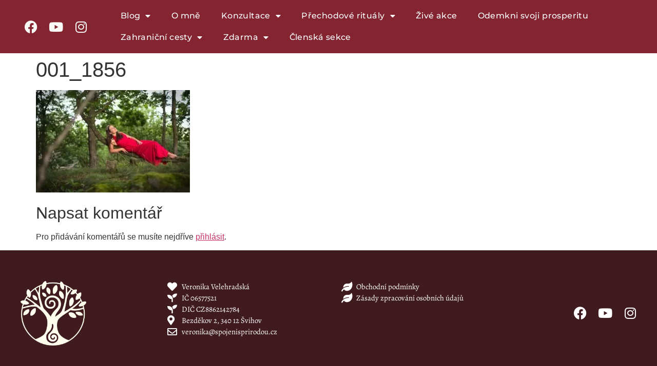

--- FILE ---
content_type: text/html; charset=UTF-8
request_url: https://veronikavelehradska.cz/dekuji-za-stazeni-pdf/001_1856/
body_size: 17221
content:
<!doctype html>
<html lang="cs" prefix="og: http://ogp.me/ns# fb: http://ogp.me/ns/fb#">
<head>
<meta charset="UTF-8">
<meta name="viewport" content="width=device-width, initial-scale=1">
<link rel="profile" href="https://gmpg.org/xfn/11">
<meta name='robots' content='index, follow, max-image-preview:large, max-snippet:-1, max-video-preview:-1' />
<style>img:is([sizes="auto" i], [sizes^="auto," i]) { contain-intrinsic-size: 3000px 1500px }</style>
<!-- This site is optimized with the Yoast SEO plugin v26.4 - https://yoast.com/wordpress/plugins/seo/ -->
<title>001_1856 - Veronika Velehradská</title>
<link rel="canonical" href="https://veronikavelehradska.cz/dekuji-za-stazeni-pdf/001_1856/" />
<meta property="og:locale" content="cs_CZ" />
<meta property="og:type" content="article" />
<meta property="og:title" content="001_1856 - Veronika Velehradská" />
<meta property="og:url" content="https://veronikavelehradska.cz/dekuji-za-stazeni-pdf/001_1856/" />
<meta property="og:site_name" content="Veronika Velehradská" />
<meta property="og:image" content="https://veronikavelehradska.cz/dekuji-za-stazeni-pdf/001_1856" />
<meta property="og:image:width" content="1920" />
<meta property="og:image:height" content="1283" />
<meta property="og:image:type" content="image/jpeg" />
<meta name="twitter:card" content="summary_large_image" />
<script type="application/ld+json" class="yoast-schema-graph">{"@context":"https://schema.org","@graph":[{"@type":"WebPage","@id":"https://veronikavelehradska.cz/dekuji-za-stazeni-pdf/001_1856/","url":"https://veronikavelehradska.cz/dekuji-za-stazeni-pdf/001_1856/","name":"001_1856 - Veronika Velehradská","isPartOf":{"@id":"https://veronikavelehradska.cz/#website"},"primaryImageOfPage":{"@id":"https://veronikavelehradska.cz/dekuji-za-stazeni-pdf/001_1856/#primaryimage"},"image":{"@id":"https://veronikavelehradska.cz/dekuji-za-stazeni-pdf/001_1856/#primaryimage"},"thumbnailUrl":"https://veronikavelehradska.cz/wp-content/uploads/2023/01/001_1856-scaled.jpg","datePublished":"2023-01-04T08:37:49+00:00","breadcrumb":{"@id":"https://veronikavelehradska.cz/dekuji-za-stazeni-pdf/001_1856/#breadcrumb"},"inLanguage":"cs","potentialAction":[{"@type":"ReadAction","target":["https://veronikavelehradska.cz/dekuji-za-stazeni-pdf/001_1856/"]}]},{"@type":"ImageObject","inLanguage":"cs","@id":"https://veronikavelehradska.cz/dekuji-za-stazeni-pdf/001_1856/#primaryimage","url":"https://veronikavelehradska.cz/wp-content/uploads/2023/01/001_1856-scaled.jpg","contentUrl":"https://veronikavelehradska.cz/wp-content/uploads/2023/01/001_1856-scaled.jpg","width":1920,"height":1283},{"@type":"BreadcrumbList","@id":"https://veronikavelehradska.cz/dekuji-za-stazeni-pdf/001_1856/#breadcrumb","itemListElement":[{"@type":"ListItem","position":1,"name":"Domů","item":"https://veronikavelehradska.cz/"},{"@type":"ListItem","position":2,"name":"Děkuji za stažení PDF","item":"https://veronikavelehradska.cz/dekuji-za-stazeni-pdf/"},{"@type":"ListItem","position":3,"name":"001_1856"}]},{"@type":"WebSite","@id":"https://veronikavelehradska.cz/#website","url":"https://veronikavelehradska.cz/","name":"Veronika Velehradská","description":"Přechodové rituály, seberozvoj, spiritualita","publisher":{"@id":"https://veronikavelehradska.cz/#organization"},"potentialAction":[{"@type":"SearchAction","target":{"@type":"EntryPoint","urlTemplate":"https://veronikavelehradska.cz/?s={search_term_string}"},"query-input":{"@type":"PropertyValueSpecification","valueRequired":true,"valueName":"search_term_string"}}],"inLanguage":"cs"},{"@type":"Organization","@id":"https://veronikavelehradska.cz/#organization","name":"Veronika Velehradská","url":"https://veronikavelehradska.cz/","logo":{"@type":"ImageObject","inLanguage":"cs","@id":"https://veronikavelehradska.cz/#/schema/logo/image/","url":"https://veronikavelehradska.cz/wp-content/uploads/2024/10/cropped-logo-symbol-barevne.webp","contentUrl":"https://veronikavelehradska.cz/wp-content/uploads/2024/10/cropped-logo-symbol-barevne.webp","width":400,"height":397,"caption":"Veronika Velehradská"},"image":{"@id":"https://veronikavelehradska.cz/#/schema/logo/image/"}}]}</script>
<!-- / Yoast SEO plugin. -->
<link rel="alternate" type="application/rss+xml" title="Veronika Velehradská &raquo; RSS zdroj" href="https://veronikavelehradska.cz/feed/" />
<link rel="alternate" type="application/rss+xml" title="Veronika Velehradská &raquo; RSS komentářů" href="https://veronikavelehradska.cz/comments/feed/" />
<link rel="alternate" type="application/rss+xml" title="Veronika Velehradská &raquo; RSS komentářů pro 001_1856" href="https://veronikavelehradska.cz/dekuji-za-stazeni-pdf/001_1856/feed/" />
<script>
window._wpemojiSettings = {"baseUrl":"https:\/\/s.w.org\/images\/core\/emoji\/16.0.1\/72x72\/","ext":".png","svgUrl":"https:\/\/s.w.org\/images\/core\/emoji\/16.0.1\/svg\/","svgExt":".svg","source":{"concatemoji":"https:\/\/veronikavelehradska.cz\/wp-includes\/js\/wp-emoji-release.min.js?ver=6.8.3"}};
/*! This file is auto-generated */
!function(s,n){var o,i,e;function c(e){try{var t={supportTests:e,timestamp:(new Date).valueOf()};sessionStorage.setItem(o,JSON.stringify(t))}catch(e){}}function p(e,t,n){e.clearRect(0,0,e.canvas.width,e.canvas.height),e.fillText(t,0,0);var t=new Uint32Array(e.getImageData(0,0,e.canvas.width,e.canvas.height).data),a=(e.clearRect(0,0,e.canvas.width,e.canvas.height),e.fillText(n,0,0),new Uint32Array(e.getImageData(0,0,e.canvas.width,e.canvas.height).data));return t.every(function(e,t){return e===a[t]})}function u(e,t){e.clearRect(0,0,e.canvas.width,e.canvas.height),e.fillText(t,0,0);for(var n=e.getImageData(16,16,1,1),a=0;a<n.data.length;a++)if(0!==n.data[a])return!1;return!0}function f(e,t,n,a){switch(t){case"flag":return n(e,"\ud83c\udff3\ufe0f\u200d\u26a7\ufe0f","\ud83c\udff3\ufe0f\u200b\u26a7\ufe0f")?!1:!n(e,"\ud83c\udde8\ud83c\uddf6","\ud83c\udde8\u200b\ud83c\uddf6")&&!n(e,"\ud83c\udff4\udb40\udc67\udb40\udc62\udb40\udc65\udb40\udc6e\udb40\udc67\udb40\udc7f","\ud83c\udff4\u200b\udb40\udc67\u200b\udb40\udc62\u200b\udb40\udc65\u200b\udb40\udc6e\u200b\udb40\udc67\u200b\udb40\udc7f");case"emoji":return!a(e,"\ud83e\udedf")}return!1}function g(e,t,n,a){var r="undefined"!=typeof WorkerGlobalScope&&self instanceof WorkerGlobalScope?new OffscreenCanvas(300,150):s.createElement("canvas"),o=r.getContext("2d",{willReadFrequently:!0}),i=(o.textBaseline="top",o.font="600 32px Arial",{});return e.forEach(function(e){i[e]=t(o,e,n,a)}),i}function t(e){var t=s.createElement("script");t.src=e,t.defer=!0,s.head.appendChild(t)}"undefined"!=typeof Promise&&(o="wpEmojiSettingsSupports",i=["flag","emoji"],n.supports={everything:!0,everythingExceptFlag:!0},e=new Promise(function(e){s.addEventListener("DOMContentLoaded",e,{once:!0})}),new Promise(function(t){var n=function(){try{var e=JSON.parse(sessionStorage.getItem(o));if("object"==typeof e&&"number"==typeof e.timestamp&&(new Date).valueOf()<e.timestamp+604800&&"object"==typeof e.supportTests)return e.supportTests}catch(e){}return null}();if(!n){if("undefined"!=typeof Worker&&"undefined"!=typeof OffscreenCanvas&&"undefined"!=typeof URL&&URL.createObjectURL&&"undefined"!=typeof Blob)try{var e="postMessage("+g.toString()+"("+[JSON.stringify(i),f.toString(),p.toString(),u.toString()].join(",")+"));",a=new Blob([e],{type:"text/javascript"}),r=new Worker(URL.createObjectURL(a),{name:"wpTestEmojiSupports"});return void(r.onmessage=function(e){c(n=e.data),r.terminate(),t(n)})}catch(e){}c(n=g(i,f,p,u))}t(n)}).then(function(e){for(var t in e)n.supports[t]=e[t],n.supports.everything=n.supports.everything&&n.supports[t],"flag"!==t&&(n.supports.everythingExceptFlag=n.supports.everythingExceptFlag&&n.supports[t]);n.supports.everythingExceptFlag=n.supports.everythingExceptFlag&&!n.supports.flag,n.DOMReady=!1,n.readyCallback=function(){n.DOMReady=!0}}).then(function(){return e}).then(function(){var e;n.supports.everything||(n.readyCallback(),(e=n.source||{}).concatemoji?t(e.concatemoji):e.wpemoji&&e.twemoji&&(t(e.twemoji),t(e.wpemoji)))}))}((window,document),window._wpemojiSettings);
</script>
<style id='wp-emoji-styles-inline-css'>
img.wp-smiley, img.emoji {
display: inline !important;
border: none !important;
box-shadow: none !important;
height: 1em !important;
width: 1em !important;
margin: 0 0.07em !important;
vertical-align: -0.1em !important;
background: none !important;
padding: 0 !important;
}
</style>
<!-- <link rel='stylesheet' id='wp-block-library-css' href='https://veronikavelehradska.cz/wp-includes/css/dist/block-library/style.min.css?ver=6.8.3' media='all' /> -->
<link rel="stylesheet" type="text/css" href="//veronikavelehradska.cz/wp-content/cache/wpfc-minified/1zu3up2p/4luq6.css" media="all"/>
<style id='global-styles-inline-css'>
:root{--wp--preset--aspect-ratio--square: 1;--wp--preset--aspect-ratio--4-3: 4/3;--wp--preset--aspect-ratio--3-4: 3/4;--wp--preset--aspect-ratio--3-2: 3/2;--wp--preset--aspect-ratio--2-3: 2/3;--wp--preset--aspect-ratio--16-9: 16/9;--wp--preset--aspect-ratio--9-16: 9/16;--wp--preset--color--black: #000000;--wp--preset--color--cyan-bluish-gray: #abb8c3;--wp--preset--color--white: #ffffff;--wp--preset--color--pale-pink: #f78da7;--wp--preset--color--vivid-red: #cf2e2e;--wp--preset--color--luminous-vivid-orange: #ff6900;--wp--preset--color--luminous-vivid-amber: #fcb900;--wp--preset--color--light-green-cyan: #7bdcb5;--wp--preset--color--vivid-green-cyan: #00d084;--wp--preset--color--pale-cyan-blue: #8ed1fc;--wp--preset--color--vivid-cyan-blue: #0693e3;--wp--preset--color--vivid-purple: #9b51e0;--wp--preset--gradient--vivid-cyan-blue-to-vivid-purple: linear-gradient(135deg,rgba(6,147,227,1) 0%,rgb(155,81,224) 100%);--wp--preset--gradient--light-green-cyan-to-vivid-green-cyan: linear-gradient(135deg,rgb(122,220,180) 0%,rgb(0,208,130) 100%);--wp--preset--gradient--luminous-vivid-amber-to-luminous-vivid-orange: linear-gradient(135deg,rgba(252,185,0,1) 0%,rgba(255,105,0,1) 100%);--wp--preset--gradient--luminous-vivid-orange-to-vivid-red: linear-gradient(135deg,rgba(255,105,0,1) 0%,rgb(207,46,46) 100%);--wp--preset--gradient--very-light-gray-to-cyan-bluish-gray: linear-gradient(135deg,rgb(238,238,238) 0%,rgb(169,184,195) 100%);--wp--preset--gradient--cool-to-warm-spectrum: linear-gradient(135deg,rgb(74,234,220) 0%,rgb(151,120,209) 20%,rgb(207,42,186) 40%,rgb(238,44,130) 60%,rgb(251,105,98) 80%,rgb(254,248,76) 100%);--wp--preset--gradient--blush-light-purple: linear-gradient(135deg,rgb(255,206,236) 0%,rgb(152,150,240) 100%);--wp--preset--gradient--blush-bordeaux: linear-gradient(135deg,rgb(254,205,165) 0%,rgb(254,45,45) 50%,rgb(107,0,62) 100%);--wp--preset--gradient--luminous-dusk: linear-gradient(135deg,rgb(255,203,112) 0%,rgb(199,81,192) 50%,rgb(65,88,208) 100%);--wp--preset--gradient--pale-ocean: linear-gradient(135deg,rgb(255,245,203) 0%,rgb(182,227,212) 50%,rgb(51,167,181) 100%);--wp--preset--gradient--electric-grass: linear-gradient(135deg,rgb(202,248,128) 0%,rgb(113,206,126) 100%);--wp--preset--gradient--midnight: linear-gradient(135deg,rgb(2,3,129) 0%,rgb(40,116,252) 100%);--wp--preset--font-size--small: 13px;--wp--preset--font-size--medium: 20px;--wp--preset--font-size--large: 36px;--wp--preset--font-size--x-large: 42px;--wp--preset--spacing--20: 0.44rem;--wp--preset--spacing--30: 0.67rem;--wp--preset--spacing--40: 1rem;--wp--preset--spacing--50: 1.5rem;--wp--preset--spacing--60: 2.25rem;--wp--preset--spacing--70: 3.38rem;--wp--preset--spacing--80: 5.06rem;--wp--preset--shadow--natural: 6px 6px 9px rgba(0, 0, 0, 0.2);--wp--preset--shadow--deep: 12px 12px 50px rgba(0, 0, 0, 0.4);--wp--preset--shadow--sharp: 6px 6px 0px rgba(0, 0, 0, 0.2);--wp--preset--shadow--outlined: 6px 6px 0px -3px rgba(255, 255, 255, 1), 6px 6px rgba(0, 0, 0, 1);--wp--preset--shadow--crisp: 6px 6px 0px rgba(0, 0, 0, 1);}:root { --wp--style--global--content-size: 800px;--wp--style--global--wide-size: 1200px; }:where(body) { margin: 0; }.wp-site-blocks > .alignleft { float: left; margin-right: 2em; }.wp-site-blocks > .alignright { float: right; margin-left: 2em; }.wp-site-blocks > .aligncenter { justify-content: center; margin-left: auto; margin-right: auto; }:where(.wp-site-blocks) > * { margin-block-start: 24px; margin-block-end: 0; }:where(.wp-site-blocks) > :first-child { margin-block-start: 0; }:where(.wp-site-blocks) > :last-child { margin-block-end: 0; }:root { --wp--style--block-gap: 24px; }:root :where(.is-layout-flow) > :first-child{margin-block-start: 0;}:root :where(.is-layout-flow) > :last-child{margin-block-end: 0;}:root :where(.is-layout-flow) > *{margin-block-start: 24px;margin-block-end: 0;}:root :where(.is-layout-constrained) > :first-child{margin-block-start: 0;}:root :where(.is-layout-constrained) > :last-child{margin-block-end: 0;}:root :where(.is-layout-constrained) > *{margin-block-start: 24px;margin-block-end: 0;}:root :where(.is-layout-flex){gap: 24px;}:root :where(.is-layout-grid){gap: 24px;}.is-layout-flow > .alignleft{float: left;margin-inline-start: 0;margin-inline-end: 2em;}.is-layout-flow > .alignright{float: right;margin-inline-start: 2em;margin-inline-end: 0;}.is-layout-flow > .aligncenter{margin-left: auto !important;margin-right: auto !important;}.is-layout-constrained > .alignleft{float: left;margin-inline-start: 0;margin-inline-end: 2em;}.is-layout-constrained > .alignright{float: right;margin-inline-start: 2em;margin-inline-end: 0;}.is-layout-constrained > .aligncenter{margin-left: auto !important;margin-right: auto !important;}.is-layout-constrained > :where(:not(.alignleft):not(.alignright):not(.alignfull)){max-width: var(--wp--style--global--content-size);margin-left: auto !important;margin-right: auto !important;}.is-layout-constrained > .alignwide{max-width: var(--wp--style--global--wide-size);}body .is-layout-flex{display: flex;}.is-layout-flex{flex-wrap: wrap;align-items: center;}.is-layout-flex > :is(*, div){margin: 0;}body .is-layout-grid{display: grid;}.is-layout-grid > :is(*, div){margin: 0;}body{padding-top: 0px;padding-right: 0px;padding-bottom: 0px;padding-left: 0px;}a:where(:not(.wp-element-button)){text-decoration: underline;}:root :where(.wp-element-button, .wp-block-button__link){background-color: #32373c;border-width: 0;color: #fff;font-family: inherit;font-size: inherit;line-height: inherit;padding: calc(0.667em + 2px) calc(1.333em + 2px);text-decoration: none;}.has-black-color{color: var(--wp--preset--color--black) !important;}.has-cyan-bluish-gray-color{color: var(--wp--preset--color--cyan-bluish-gray) !important;}.has-white-color{color: var(--wp--preset--color--white) !important;}.has-pale-pink-color{color: var(--wp--preset--color--pale-pink) !important;}.has-vivid-red-color{color: var(--wp--preset--color--vivid-red) !important;}.has-luminous-vivid-orange-color{color: var(--wp--preset--color--luminous-vivid-orange) !important;}.has-luminous-vivid-amber-color{color: var(--wp--preset--color--luminous-vivid-amber) !important;}.has-light-green-cyan-color{color: var(--wp--preset--color--light-green-cyan) !important;}.has-vivid-green-cyan-color{color: var(--wp--preset--color--vivid-green-cyan) !important;}.has-pale-cyan-blue-color{color: var(--wp--preset--color--pale-cyan-blue) !important;}.has-vivid-cyan-blue-color{color: var(--wp--preset--color--vivid-cyan-blue) !important;}.has-vivid-purple-color{color: var(--wp--preset--color--vivid-purple) !important;}.has-black-background-color{background-color: var(--wp--preset--color--black) !important;}.has-cyan-bluish-gray-background-color{background-color: var(--wp--preset--color--cyan-bluish-gray) !important;}.has-white-background-color{background-color: var(--wp--preset--color--white) !important;}.has-pale-pink-background-color{background-color: var(--wp--preset--color--pale-pink) !important;}.has-vivid-red-background-color{background-color: var(--wp--preset--color--vivid-red) !important;}.has-luminous-vivid-orange-background-color{background-color: var(--wp--preset--color--luminous-vivid-orange) !important;}.has-luminous-vivid-amber-background-color{background-color: var(--wp--preset--color--luminous-vivid-amber) !important;}.has-light-green-cyan-background-color{background-color: var(--wp--preset--color--light-green-cyan) !important;}.has-vivid-green-cyan-background-color{background-color: var(--wp--preset--color--vivid-green-cyan) !important;}.has-pale-cyan-blue-background-color{background-color: var(--wp--preset--color--pale-cyan-blue) !important;}.has-vivid-cyan-blue-background-color{background-color: var(--wp--preset--color--vivid-cyan-blue) !important;}.has-vivid-purple-background-color{background-color: var(--wp--preset--color--vivid-purple) !important;}.has-black-border-color{border-color: var(--wp--preset--color--black) !important;}.has-cyan-bluish-gray-border-color{border-color: var(--wp--preset--color--cyan-bluish-gray) !important;}.has-white-border-color{border-color: var(--wp--preset--color--white) !important;}.has-pale-pink-border-color{border-color: var(--wp--preset--color--pale-pink) !important;}.has-vivid-red-border-color{border-color: var(--wp--preset--color--vivid-red) !important;}.has-luminous-vivid-orange-border-color{border-color: var(--wp--preset--color--luminous-vivid-orange) !important;}.has-luminous-vivid-amber-border-color{border-color: var(--wp--preset--color--luminous-vivid-amber) !important;}.has-light-green-cyan-border-color{border-color: var(--wp--preset--color--light-green-cyan) !important;}.has-vivid-green-cyan-border-color{border-color: var(--wp--preset--color--vivid-green-cyan) !important;}.has-pale-cyan-blue-border-color{border-color: var(--wp--preset--color--pale-cyan-blue) !important;}.has-vivid-cyan-blue-border-color{border-color: var(--wp--preset--color--vivid-cyan-blue) !important;}.has-vivid-purple-border-color{border-color: var(--wp--preset--color--vivid-purple) !important;}.has-vivid-cyan-blue-to-vivid-purple-gradient-background{background: var(--wp--preset--gradient--vivid-cyan-blue-to-vivid-purple) !important;}.has-light-green-cyan-to-vivid-green-cyan-gradient-background{background: var(--wp--preset--gradient--light-green-cyan-to-vivid-green-cyan) !important;}.has-luminous-vivid-amber-to-luminous-vivid-orange-gradient-background{background: var(--wp--preset--gradient--luminous-vivid-amber-to-luminous-vivid-orange) !important;}.has-luminous-vivid-orange-to-vivid-red-gradient-background{background: var(--wp--preset--gradient--luminous-vivid-orange-to-vivid-red) !important;}.has-very-light-gray-to-cyan-bluish-gray-gradient-background{background: var(--wp--preset--gradient--very-light-gray-to-cyan-bluish-gray) !important;}.has-cool-to-warm-spectrum-gradient-background{background: var(--wp--preset--gradient--cool-to-warm-spectrum) !important;}.has-blush-light-purple-gradient-background{background: var(--wp--preset--gradient--blush-light-purple) !important;}.has-blush-bordeaux-gradient-background{background: var(--wp--preset--gradient--blush-bordeaux) !important;}.has-luminous-dusk-gradient-background{background: var(--wp--preset--gradient--luminous-dusk) !important;}.has-pale-ocean-gradient-background{background: var(--wp--preset--gradient--pale-ocean) !important;}.has-electric-grass-gradient-background{background: var(--wp--preset--gradient--electric-grass) !important;}.has-midnight-gradient-background{background: var(--wp--preset--gradient--midnight) !important;}.has-small-font-size{font-size: var(--wp--preset--font-size--small) !important;}.has-medium-font-size{font-size: var(--wp--preset--font-size--medium) !important;}.has-large-font-size{font-size: var(--wp--preset--font-size--large) !important;}.has-x-large-font-size{font-size: var(--wp--preset--font-size--x-large) !important;}
:root :where(.wp-block-pullquote){font-size: 1.5em;line-height: 1.6;}
</style>
<!-- <link rel='stylesheet' id='contact-form-7-css' href='https://veronikavelehradska.cz/wp-content/plugins/contact-form-7/includes/css/styles.css?ver=6.1.3' media='all' /> -->
<!-- <link rel='stylesheet' id='mailerlite_forms.css-css' href='https://veronikavelehradska.cz/wp-content/plugins/official-mailerlite-sign-up-forms/assets/css/mailerlite_forms.css?ver=1.7.14' media='all' /> -->
<!-- <link rel='stylesheet' id='wp-lightbox-2.min.css-css' href='https://veronikavelehradska.cz/wp-content/plugins/wp-lightbox-2/styles/lightbox.min.cs_CZ.css?ver=1.3.4' media='all' /> -->
<!-- <link rel='stylesheet' id='hello-elementor-css' href='https://veronikavelehradska.cz/wp-content/themes/hello-elementor/assets/css/reset.css?ver=3.4.4' media='all' /> -->
<!-- <link rel='stylesheet' id='hello-elementor-theme-style-css' href='https://veronikavelehradska.cz/wp-content/themes/hello-elementor/assets/css/theme.css?ver=3.4.4' media='all' /> -->
<!-- <link rel='stylesheet' id='hello-elementor-header-footer-css' href='https://veronikavelehradska.cz/wp-content/themes/hello-elementor/assets/css/header-footer.css?ver=3.4.4' media='all' /> -->
<!-- <link rel='stylesheet' id='elementor-frontend-css' href='https://veronikavelehradska.cz/wp-content/plugins/elementor/assets/css/frontend.min.css?ver=3.32.5' media='all' /> -->
<link rel="stylesheet" type="text/css" href="//veronikavelehradska.cz/wp-content/cache/wpfc-minified/np6ktnr/4luq6.css" media="all"/>
<style id='elementor-frontend-inline-css'>
@-webkit-keyframes ha_fadeIn{0%{opacity:0}to{opacity:1}}@keyframes ha_fadeIn{0%{opacity:0}to{opacity:1}}@-webkit-keyframes ha_zoomIn{0%{opacity:0;-webkit-transform:scale3d(.3,.3,.3);transform:scale3d(.3,.3,.3)}50%{opacity:1}}@keyframes ha_zoomIn{0%{opacity:0;-webkit-transform:scale3d(.3,.3,.3);transform:scale3d(.3,.3,.3)}50%{opacity:1}}@-webkit-keyframes ha_rollIn{0%{opacity:0;-webkit-transform:translate3d(-100%,0,0) rotate3d(0,0,1,-120deg);transform:translate3d(-100%,0,0) rotate3d(0,0,1,-120deg)}to{opacity:1}}@keyframes ha_rollIn{0%{opacity:0;-webkit-transform:translate3d(-100%,0,0) rotate3d(0,0,1,-120deg);transform:translate3d(-100%,0,0) rotate3d(0,0,1,-120deg)}to{opacity:1}}@-webkit-keyframes ha_bounce{0%,20%,53%,to{-webkit-animation-timing-function:cubic-bezier(.215,.61,.355,1);animation-timing-function:cubic-bezier(.215,.61,.355,1)}40%,43%{-webkit-transform:translate3d(0,-30px,0) scaleY(1.1);transform:translate3d(0,-30px,0) scaleY(1.1);-webkit-animation-timing-function:cubic-bezier(.755,.05,.855,.06);animation-timing-function:cubic-bezier(.755,.05,.855,.06)}70%{-webkit-transform:translate3d(0,-15px,0) scaleY(1.05);transform:translate3d(0,-15px,0) scaleY(1.05);-webkit-animation-timing-function:cubic-bezier(.755,.05,.855,.06);animation-timing-function:cubic-bezier(.755,.05,.855,.06)}80%{-webkit-transition-timing-function:cubic-bezier(.215,.61,.355,1);transition-timing-function:cubic-bezier(.215,.61,.355,1);-webkit-transform:translate3d(0,0,0) scaleY(.95);transform:translate3d(0,0,0) scaleY(.95)}90%{-webkit-transform:translate3d(0,-4px,0) scaleY(1.02);transform:translate3d(0,-4px,0) scaleY(1.02)}}@keyframes ha_bounce{0%,20%,53%,to{-webkit-animation-timing-function:cubic-bezier(.215,.61,.355,1);animation-timing-function:cubic-bezier(.215,.61,.355,1)}40%,43%{-webkit-transform:translate3d(0,-30px,0) scaleY(1.1);transform:translate3d(0,-30px,0) scaleY(1.1);-webkit-animation-timing-function:cubic-bezier(.755,.05,.855,.06);animation-timing-function:cubic-bezier(.755,.05,.855,.06)}70%{-webkit-transform:translate3d(0,-15px,0) scaleY(1.05);transform:translate3d(0,-15px,0) scaleY(1.05);-webkit-animation-timing-function:cubic-bezier(.755,.05,.855,.06);animation-timing-function:cubic-bezier(.755,.05,.855,.06)}80%{-webkit-transition-timing-function:cubic-bezier(.215,.61,.355,1);transition-timing-function:cubic-bezier(.215,.61,.355,1);-webkit-transform:translate3d(0,0,0) scaleY(.95);transform:translate3d(0,0,0) scaleY(.95)}90%{-webkit-transform:translate3d(0,-4px,0) scaleY(1.02);transform:translate3d(0,-4px,0) scaleY(1.02)}}@-webkit-keyframes ha_bounceIn{0%,20%,40%,60%,80%,to{-webkit-animation-timing-function:cubic-bezier(.215,.61,.355,1);animation-timing-function:cubic-bezier(.215,.61,.355,1)}0%{opacity:0;-webkit-transform:scale3d(.3,.3,.3);transform:scale3d(.3,.3,.3)}20%{-webkit-transform:scale3d(1.1,1.1,1.1);transform:scale3d(1.1,1.1,1.1)}40%{-webkit-transform:scale3d(.9,.9,.9);transform:scale3d(.9,.9,.9)}60%{opacity:1;-webkit-transform:scale3d(1.03,1.03,1.03);transform:scale3d(1.03,1.03,1.03)}80%{-webkit-transform:scale3d(.97,.97,.97);transform:scale3d(.97,.97,.97)}to{opacity:1}}@keyframes ha_bounceIn{0%,20%,40%,60%,80%,to{-webkit-animation-timing-function:cubic-bezier(.215,.61,.355,1);animation-timing-function:cubic-bezier(.215,.61,.355,1)}0%{opacity:0;-webkit-transform:scale3d(.3,.3,.3);transform:scale3d(.3,.3,.3)}20%{-webkit-transform:scale3d(1.1,1.1,1.1);transform:scale3d(1.1,1.1,1.1)}40%{-webkit-transform:scale3d(.9,.9,.9);transform:scale3d(.9,.9,.9)}60%{opacity:1;-webkit-transform:scale3d(1.03,1.03,1.03);transform:scale3d(1.03,1.03,1.03)}80%{-webkit-transform:scale3d(.97,.97,.97);transform:scale3d(.97,.97,.97)}to{opacity:1}}@-webkit-keyframes ha_flipInX{0%{opacity:0;-webkit-transform:perspective(400px) rotate3d(1,0,0,90deg);transform:perspective(400px) rotate3d(1,0,0,90deg);-webkit-animation-timing-function:ease-in;animation-timing-function:ease-in}40%{-webkit-transform:perspective(400px) rotate3d(1,0,0,-20deg);transform:perspective(400px) rotate3d(1,0,0,-20deg);-webkit-animation-timing-function:ease-in;animation-timing-function:ease-in}60%{opacity:1;-webkit-transform:perspective(400px) rotate3d(1,0,0,10deg);transform:perspective(400px) rotate3d(1,0,0,10deg)}80%{-webkit-transform:perspective(400px) rotate3d(1,0,0,-5deg);transform:perspective(400px) rotate3d(1,0,0,-5deg)}}@keyframes ha_flipInX{0%{opacity:0;-webkit-transform:perspective(400px) rotate3d(1,0,0,90deg);transform:perspective(400px) rotate3d(1,0,0,90deg);-webkit-animation-timing-function:ease-in;animation-timing-function:ease-in}40%{-webkit-transform:perspective(400px) rotate3d(1,0,0,-20deg);transform:perspective(400px) rotate3d(1,0,0,-20deg);-webkit-animation-timing-function:ease-in;animation-timing-function:ease-in}60%{opacity:1;-webkit-transform:perspective(400px) rotate3d(1,0,0,10deg);transform:perspective(400px) rotate3d(1,0,0,10deg)}80%{-webkit-transform:perspective(400px) rotate3d(1,0,0,-5deg);transform:perspective(400px) rotate3d(1,0,0,-5deg)}}@-webkit-keyframes ha_flipInY{0%{opacity:0;-webkit-transform:perspective(400px) rotate3d(0,1,0,90deg);transform:perspective(400px) rotate3d(0,1,0,90deg);-webkit-animation-timing-function:ease-in;animation-timing-function:ease-in}40%{-webkit-transform:perspective(400px) rotate3d(0,1,0,-20deg);transform:perspective(400px) rotate3d(0,1,0,-20deg);-webkit-animation-timing-function:ease-in;animation-timing-function:ease-in}60%{opacity:1;-webkit-transform:perspective(400px) rotate3d(0,1,0,10deg);transform:perspective(400px) rotate3d(0,1,0,10deg)}80%{-webkit-transform:perspective(400px) rotate3d(0,1,0,-5deg);transform:perspective(400px) rotate3d(0,1,0,-5deg)}}@keyframes ha_flipInY{0%{opacity:0;-webkit-transform:perspective(400px) rotate3d(0,1,0,90deg);transform:perspective(400px) rotate3d(0,1,0,90deg);-webkit-animation-timing-function:ease-in;animation-timing-function:ease-in}40%{-webkit-transform:perspective(400px) rotate3d(0,1,0,-20deg);transform:perspective(400px) rotate3d(0,1,0,-20deg);-webkit-animation-timing-function:ease-in;animation-timing-function:ease-in}60%{opacity:1;-webkit-transform:perspective(400px) rotate3d(0,1,0,10deg);transform:perspective(400px) rotate3d(0,1,0,10deg)}80%{-webkit-transform:perspective(400px) rotate3d(0,1,0,-5deg);transform:perspective(400px) rotate3d(0,1,0,-5deg)}}@-webkit-keyframes ha_swing{20%{-webkit-transform:rotate3d(0,0,1,15deg);transform:rotate3d(0,0,1,15deg)}40%{-webkit-transform:rotate3d(0,0,1,-10deg);transform:rotate3d(0,0,1,-10deg)}60%{-webkit-transform:rotate3d(0,0,1,5deg);transform:rotate3d(0,0,1,5deg)}80%{-webkit-transform:rotate3d(0,0,1,-5deg);transform:rotate3d(0,0,1,-5deg)}}@keyframes ha_swing{20%{-webkit-transform:rotate3d(0,0,1,15deg);transform:rotate3d(0,0,1,15deg)}40%{-webkit-transform:rotate3d(0,0,1,-10deg);transform:rotate3d(0,0,1,-10deg)}60%{-webkit-transform:rotate3d(0,0,1,5deg);transform:rotate3d(0,0,1,5deg)}80%{-webkit-transform:rotate3d(0,0,1,-5deg);transform:rotate3d(0,0,1,-5deg)}}@-webkit-keyframes ha_slideInDown{0%{visibility:visible;-webkit-transform:translate3d(0,-100%,0);transform:translate3d(0,-100%,0)}}@keyframes ha_slideInDown{0%{visibility:visible;-webkit-transform:translate3d(0,-100%,0);transform:translate3d(0,-100%,0)}}@-webkit-keyframes ha_slideInUp{0%{visibility:visible;-webkit-transform:translate3d(0,100%,0);transform:translate3d(0,100%,0)}}@keyframes ha_slideInUp{0%{visibility:visible;-webkit-transform:translate3d(0,100%,0);transform:translate3d(0,100%,0)}}@-webkit-keyframes ha_slideInLeft{0%{visibility:visible;-webkit-transform:translate3d(-100%,0,0);transform:translate3d(-100%,0,0)}}@keyframes ha_slideInLeft{0%{visibility:visible;-webkit-transform:translate3d(-100%,0,0);transform:translate3d(-100%,0,0)}}@-webkit-keyframes ha_slideInRight{0%{visibility:visible;-webkit-transform:translate3d(100%,0,0);transform:translate3d(100%,0,0)}}@keyframes ha_slideInRight{0%{visibility:visible;-webkit-transform:translate3d(100%,0,0);transform:translate3d(100%,0,0)}}.ha_fadeIn{-webkit-animation-name:ha_fadeIn;animation-name:ha_fadeIn}.ha_zoomIn{-webkit-animation-name:ha_zoomIn;animation-name:ha_zoomIn}.ha_rollIn{-webkit-animation-name:ha_rollIn;animation-name:ha_rollIn}.ha_bounce{-webkit-transform-origin:center bottom;-ms-transform-origin:center bottom;transform-origin:center bottom;-webkit-animation-name:ha_bounce;animation-name:ha_bounce}.ha_bounceIn{-webkit-animation-name:ha_bounceIn;animation-name:ha_bounceIn;-webkit-animation-duration:.75s;-webkit-animation-duration:calc(var(--animate-duration)*.75);animation-duration:.75s;animation-duration:calc(var(--animate-duration)*.75)}.ha_flipInX,.ha_flipInY{-webkit-animation-name:ha_flipInX;animation-name:ha_flipInX;-webkit-backface-visibility:visible!important;backface-visibility:visible!important}.ha_flipInY{-webkit-animation-name:ha_flipInY;animation-name:ha_flipInY}.ha_swing{-webkit-transform-origin:top center;-ms-transform-origin:top center;transform-origin:top center;-webkit-animation-name:ha_swing;animation-name:ha_swing}.ha_slideInDown{-webkit-animation-name:ha_slideInDown;animation-name:ha_slideInDown}.ha_slideInUp{-webkit-animation-name:ha_slideInUp;animation-name:ha_slideInUp}.ha_slideInLeft{-webkit-animation-name:ha_slideInLeft;animation-name:ha_slideInLeft}.ha_slideInRight{-webkit-animation-name:ha_slideInRight;animation-name:ha_slideInRight}.ha-css-transform-yes{-webkit-transition-duration:var(--ha-tfx-transition-duration, .2s);transition-duration:var(--ha-tfx-transition-duration, .2s);-webkit-transition-property:-webkit-transform;transition-property:transform;transition-property:transform,-webkit-transform;-webkit-transform:translate(var(--ha-tfx-translate-x, 0),var(--ha-tfx-translate-y, 0)) scale(var(--ha-tfx-scale-x, 1),var(--ha-tfx-scale-y, 1)) skew(var(--ha-tfx-skew-x, 0),var(--ha-tfx-skew-y, 0)) rotateX(var(--ha-tfx-rotate-x, 0)) rotateY(var(--ha-tfx-rotate-y, 0)) rotateZ(var(--ha-tfx-rotate-z, 0));transform:translate(var(--ha-tfx-translate-x, 0),var(--ha-tfx-translate-y, 0)) scale(var(--ha-tfx-scale-x, 1),var(--ha-tfx-scale-y, 1)) skew(var(--ha-tfx-skew-x, 0),var(--ha-tfx-skew-y, 0)) rotateX(var(--ha-tfx-rotate-x, 0)) rotateY(var(--ha-tfx-rotate-y, 0)) rotateZ(var(--ha-tfx-rotate-z, 0))}.ha-css-transform-yes:hover{-webkit-transform:translate(var(--ha-tfx-translate-x-hover, var(--ha-tfx-translate-x, 0)),var(--ha-tfx-translate-y-hover, var(--ha-tfx-translate-y, 0))) scale(var(--ha-tfx-scale-x-hover, var(--ha-tfx-scale-x, 1)),var(--ha-tfx-scale-y-hover, var(--ha-tfx-scale-y, 1))) skew(var(--ha-tfx-skew-x-hover, var(--ha-tfx-skew-x, 0)),var(--ha-tfx-skew-y-hover, var(--ha-tfx-skew-y, 0))) rotateX(var(--ha-tfx-rotate-x-hover, var(--ha-tfx-rotate-x, 0))) rotateY(var(--ha-tfx-rotate-y-hover, var(--ha-tfx-rotate-y, 0))) rotateZ(var(--ha-tfx-rotate-z-hover, var(--ha-tfx-rotate-z, 0)));transform:translate(var(--ha-tfx-translate-x-hover, var(--ha-tfx-translate-x, 0)),var(--ha-tfx-translate-y-hover, var(--ha-tfx-translate-y, 0))) scale(var(--ha-tfx-scale-x-hover, var(--ha-tfx-scale-x, 1)),var(--ha-tfx-scale-y-hover, var(--ha-tfx-scale-y, 1))) skew(var(--ha-tfx-skew-x-hover, var(--ha-tfx-skew-x, 0)),var(--ha-tfx-skew-y-hover, var(--ha-tfx-skew-y, 0))) rotateX(var(--ha-tfx-rotate-x-hover, var(--ha-tfx-rotate-x, 0))) rotateY(var(--ha-tfx-rotate-y-hover, var(--ha-tfx-rotate-y, 0))) rotateZ(var(--ha-tfx-rotate-z-hover, var(--ha-tfx-rotate-z, 0)))}.happy-addon>.elementor-widget-container{word-wrap:break-word;overflow-wrap:break-word}.happy-addon>.elementor-widget-container,.happy-addon>.elementor-widget-container *{-webkit-box-sizing:border-box;box-sizing:border-box}.happy-addon:not(:has(.elementor-widget-container)),.happy-addon:not(:has(.elementor-widget-container)) *{-webkit-box-sizing:border-box;box-sizing:border-box;word-wrap:break-word;overflow-wrap:break-word}.happy-addon p:empty{display:none}.happy-addon .elementor-inline-editing{min-height:auto!important}.happy-addon-pro img{max-width:100%;height:auto;-o-object-fit:cover;object-fit:cover}.ha-screen-reader-text{position:absolute;overflow:hidden;clip:rect(1px,1px,1px,1px);margin:-1px;padding:0;width:1px;height:1px;border:0;word-wrap:normal!important;-webkit-clip-path:inset(50%);clip-path:inset(50%)}.ha-has-bg-overlay>.elementor-widget-container{position:relative;z-index:1}.ha-has-bg-overlay>.elementor-widget-container:before{position:absolute;top:0;left:0;z-index:-1;width:100%;height:100%;content:""}.ha-has-bg-overlay:not(:has(.elementor-widget-container)){position:relative;z-index:1}.ha-has-bg-overlay:not(:has(.elementor-widget-container)):before{position:absolute;top:0;left:0;z-index:-1;width:100%;height:100%;content:""}.ha-popup--is-enabled .ha-js-popup,.ha-popup--is-enabled .ha-js-popup img{cursor:-webkit-zoom-in!important;cursor:zoom-in!important}.mfp-wrap .mfp-arrow,.mfp-wrap .mfp-close{background-color:transparent}.mfp-wrap .mfp-arrow:focus,.mfp-wrap .mfp-close:focus{outline-width:thin}.ha-advanced-tooltip-enable{position:relative;cursor:pointer;--ha-tooltip-arrow-color:black;--ha-tooltip-arrow-distance:0}.ha-advanced-tooltip-enable .ha-advanced-tooltip-content{position:absolute;z-index:999;display:none;padding:5px 0;width:120px;height:auto;border-radius:6px;background-color:#000;color:#fff;text-align:center;opacity:0}.ha-advanced-tooltip-enable .ha-advanced-tooltip-content::after{position:absolute;border-width:5px;border-style:solid;content:""}.ha-advanced-tooltip-enable .ha-advanced-tooltip-content.no-arrow::after{visibility:hidden}.ha-advanced-tooltip-enable .ha-advanced-tooltip-content.show{display:inline-block;opacity:1}.ha-advanced-tooltip-enable.ha-advanced-tooltip-top .ha-advanced-tooltip-content,body[data-elementor-device-mode=tablet] .ha-advanced-tooltip-enable.ha-advanced-tooltip-tablet-top .ha-advanced-tooltip-content{top:unset;right:0;bottom:calc(101% + var(--ha-tooltip-arrow-distance));left:0;margin:0 auto}.ha-advanced-tooltip-enable.ha-advanced-tooltip-top .ha-advanced-tooltip-content::after,body[data-elementor-device-mode=tablet] .ha-advanced-tooltip-enable.ha-advanced-tooltip-tablet-top .ha-advanced-tooltip-content::after{top:100%;right:unset;bottom:unset;left:50%;border-color:var(--ha-tooltip-arrow-color) transparent transparent transparent;-webkit-transform:translateX(-50%);-ms-transform:translateX(-50%);transform:translateX(-50%)}.ha-advanced-tooltip-enable.ha-advanced-tooltip-bottom .ha-advanced-tooltip-content,body[data-elementor-device-mode=tablet] .ha-advanced-tooltip-enable.ha-advanced-tooltip-tablet-bottom .ha-advanced-tooltip-content{top:calc(101% + var(--ha-tooltip-arrow-distance));right:0;bottom:unset;left:0;margin:0 auto}.ha-advanced-tooltip-enable.ha-advanced-tooltip-bottom .ha-advanced-tooltip-content::after,body[data-elementor-device-mode=tablet] .ha-advanced-tooltip-enable.ha-advanced-tooltip-tablet-bottom .ha-advanced-tooltip-content::after{top:unset;right:unset;bottom:100%;left:50%;border-color:transparent transparent var(--ha-tooltip-arrow-color) transparent;-webkit-transform:translateX(-50%);-ms-transform:translateX(-50%);transform:translateX(-50%)}.ha-advanced-tooltip-enable.ha-advanced-tooltip-left .ha-advanced-tooltip-content,body[data-elementor-device-mode=tablet] .ha-advanced-tooltip-enable.ha-advanced-tooltip-tablet-left .ha-advanced-tooltip-content{top:50%;right:calc(101% + var(--ha-tooltip-arrow-distance));bottom:unset;left:unset;-webkit-transform:translateY(-50%);-ms-transform:translateY(-50%);transform:translateY(-50%)}.ha-advanced-tooltip-enable.ha-advanced-tooltip-left .ha-advanced-tooltip-content::after,body[data-elementor-device-mode=tablet] .ha-advanced-tooltip-enable.ha-advanced-tooltip-tablet-left .ha-advanced-tooltip-content::after{top:50%;right:unset;bottom:unset;left:100%;border-color:transparent transparent transparent var(--ha-tooltip-arrow-color);-webkit-transform:translateY(-50%);-ms-transform:translateY(-50%);transform:translateY(-50%)}.ha-advanced-tooltip-enable.ha-advanced-tooltip-right .ha-advanced-tooltip-content,body[data-elementor-device-mode=tablet] .ha-advanced-tooltip-enable.ha-advanced-tooltip-tablet-right .ha-advanced-tooltip-content{top:50%;right:unset;bottom:unset;left:calc(101% + var(--ha-tooltip-arrow-distance));-webkit-transform:translateY(-50%);-ms-transform:translateY(-50%);transform:translateY(-50%)}.ha-advanced-tooltip-enable.ha-advanced-tooltip-right .ha-advanced-tooltip-content::after,body[data-elementor-device-mode=tablet] .ha-advanced-tooltip-enable.ha-advanced-tooltip-tablet-right .ha-advanced-tooltip-content::after{top:50%;right:100%;bottom:unset;left:unset;border-color:transparent var(--ha-tooltip-arrow-color) transparent transparent;-webkit-transform:translateY(-50%);-ms-transform:translateY(-50%);transform:translateY(-50%)}body[data-elementor-device-mode=mobile] .ha-advanced-tooltip-enable.ha-advanced-tooltip-mobile-top .ha-advanced-tooltip-content{top:unset;right:0;bottom:calc(101% + var(--ha-tooltip-arrow-distance));left:0;margin:0 auto}body[data-elementor-device-mode=mobile] .ha-advanced-tooltip-enable.ha-advanced-tooltip-mobile-top .ha-advanced-tooltip-content::after{top:100%;right:unset;bottom:unset;left:50%;border-color:var(--ha-tooltip-arrow-color) transparent transparent transparent;-webkit-transform:translateX(-50%);-ms-transform:translateX(-50%);transform:translateX(-50%)}body[data-elementor-device-mode=mobile] .ha-advanced-tooltip-enable.ha-advanced-tooltip-mobile-bottom .ha-advanced-tooltip-content{top:calc(101% + var(--ha-tooltip-arrow-distance));right:0;bottom:unset;left:0;margin:0 auto}body[data-elementor-device-mode=mobile] .ha-advanced-tooltip-enable.ha-advanced-tooltip-mobile-bottom .ha-advanced-tooltip-content::after{top:unset;right:unset;bottom:100%;left:50%;border-color:transparent transparent var(--ha-tooltip-arrow-color) transparent;-webkit-transform:translateX(-50%);-ms-transform:translateX(-50%);transform:translateX(-50%)}body[data-elementor-device-mode=mobile] .ha-advanced-tooltip-enable.ha-advanced-tooltip-mobile-left .ha-advanced-tooltip-content{top:50%;right:calc(101% + var(--ha-tooltip-arrow-distance));bottom:unset;left:unset;-webkit-transform:translateY(-50%);-ms-transform:translateY(-50%);transform:translateY(-50%)}body[data-elementor-device-mode=mobile] .ha-advanced-tooltip-enable.ha-advanced-tooltip-mobile-left .ha-advanced-tooltip-content::after{top:50%;right:unset;bottom:unset;left:100%;border-color:transparent transparent transparent var(--ha-tooltip-arrow-color);-webkit-transform:translateY(-50%);-ms-transform:translateY(-50%);transform:translateY(-50%)}body[data-elementor-device-mode=mobile] .ha-advanced-tooltip-enable.ha-advanced-tooltip-mobile-right .ha-advanced-tooltip-content{top:50%;right:unset;bottom:unset;left:calc(101% + var(--ha-tooltip-arrow-distance));-webkit-transform:translateY(-50%);-ms-transform:translateY(-50%);transform:translateY(-50%)}body[data-elementor-device-mode=mobile] .ha-advanced-tooltip-enable.ha-advanced-tooltip-mobile-right .ha-advanced-tooltip-content::after{top:50%;right:100%;bottom:unset;left:unset;border-color:transparent var(--ha-tooltip-arrow-color) transparent transparent;-webkit-transform:translateY(-50%);-ms-transform:translateY(-50%);transform:translateY(-50%)}body.elementor-editor-active .happy-addon.ha-gravityforms .gform_wrapper{display:block!important}.ha-scroll-to-top-wrap.ha-scroll-to-top-hide{display:none}.ha-scroll-to-top-wrap.edit-mode,.ha-scroll-to-top-wrap.single-page-off{display:none!important}.ha-scroll-to-top-button{position:fixed;right:15px;bottom:15px;z-index:9999;display:-webkit-box;display:-webkit-flex;display:-ms-flexbox;display:flex;-webkit-box-align:center;-webkit-align-items:center;align-items:center;-ms-flex-align:center;-webkit-box-pack:center;-ms-flex-pack:center;-webkit-justify-content:center;justify-content:center;width:50px;height:50px;border-radius:50px;background-color:#5636d1;color:#fff;text-align:center;opacity:1;cursor:pointer;-webkit-transition:all .3s;transition:all .3s}.ha-scroll-to-top-button i{color:#fff;font-size:16px}.ha-scroll-to-top-button:hover{background-color:#e2498a}
</style>
<link rel='stylesheet' id='elementor-post-1467-css' href='https://veronikavelehradska.cz/wp-content/uploads/elementor/css/post-1467.css?ver=1764075129' media='all' />
<!-- <link rel='stylesheet' id='e-animation-grow-css' href='https://veronikavelehradska.cz/wp-content/plugins/elementor/assets/lib/animations/styles/e-animation-grow.min.css?ver=3.32.5' media='all' /> -->
<!-- <link rel='stylesheet' id='widget-social-icons-css' href='https://veronikavelehradska.cz/wp-content/plugins/elementor/assets/css/widget-social-icons.min.css?ver=3.32.5' media='all' /> -->
<!-- <link rel='stylesheet' id='e-apple-webkit-css' href='https://veronikavelehradska.cz/wp-content/plugins/elementor/assets/css/conditionals/apple-webkit.min.css?ver=3.32.5' media='all' /> -->
<!-- <link rel='stylesheet' id='widget-nav-menu-css' href='https://veronikavelehradska.cz/wp-content/plugins/elementor-pro/assets/css/widget-nav-menu.min.css?ver=3.32.3' media='all' /> -->
<!-- <link rel='stylesheet' id='e-sticky-css' href='https://veronikavelehradska.cz/wp-content/plugins/elementor-pro/assets/css/modules/sticky.min.css?ver=3.32.3' media='all' /> -->
<!-- <link rel='stylesheet' id='widget-image-css' href='https://veronikavelehradska.cz/wp-content/plugins/elementor/assets/css/widget-image.min.css?ver=3.32.5' media='all' /> -->
<!-- <link rel='stylesheet' id='widget-icon-list-css' href='https://veronikavelehradska.cz/wp-content/plugins/elementor/assets/css/widget-icon-list.min.css?ver=3.32.5' media='all' /> -->
<!-- <link rel='stylesheet' id='elementor-icons-css' href='https://veronikavelehradska.cz/wp-content/plugins/elementor/assets/lib/eicons/css/elementor-icons.min.css?ver=5.44.0' media='all' /> -->
<!-- <link rel='stylesheet' id='font-awesome-5-all-css' href='https://veronikavelehradska.cz/wp-content/plugins/elementor/assets/lib/font-awesome/css/all.min.css?ver=3.32.5' media='all' /> -->
<!-- <link rel='stylesheet' id='font-awesome-4-shim-css' href='https://veronikavelehradska.cz/wp-content/plugins/elementor/assets/lib/font-awesome/css/v4-shims.min.css?ver=3.32.5' media='all' /> -->
<link rel="stylesheet" type="text/css" href="//veronikavelehradska.cz/wp-content/cache/wpfc-minified/lbyl867f/4m1lc.css" media="all"/>
<link rel='stylesheet' id='elementor-post-3958-css' href='https://veronikavelehradska.cz/wp-content/uploads/elementor/css/post-3958.css?ver=1764075130' media='all' />
<!-- <link rel='stylesheet' id='happy-icons-css' href='https://veronikavelehradska.cz/wp-content/plugins/happy-elementor-addons/assets/fonts/style.min.css?ver=3.20.1' media='all' /> -->
<!-- <link rel='stylesheet' id='font-awesome-css' href='https://veronikavelehradska.cz/wp-content/plugins/elementor/assets/lib/font-awesome/css/font-awesome.min.css?ver=4.7.0' media='all' /> -->
<link rel="stylesheet" type="text/css" href="//veronikavelehradska.cz/wp-content/cache/wpfc-minified/dvexs1re/4luq6.css" media="all"/>
<link rel='stylesheet' id='elementor-post-4081-css' href='https://veronikavelehradska.cz/wp-content/uploads/elementor/css/post-4081.css?ver=1764075130' media='all' />
<!-- <link rel='stylesheet' id='elementor-gf-local-alegreya-css' href='https://veronikavelehradska.cz/wp-content/uploads/elementor/google-fonts/css/alegreya.css?ver=1743715897' media='all' /> -->
<!-- <link rel='stylesheet' id='elementor-gf-local-alegreyasans-css' href='https://veronikavelehradska.cz/wp-content/uploads/elementor/google-fonts/css/alegreyasans.css?ver=1743715908' media='all' /> -->
<!-- <link rel='stylesheet' id='elementor-gf-local-montserrat-css' href='https://veronikavelehradska.cz/wp-content/uploads/elementor/google-fonts/css/montserrat.css?ver=1743715913' media='all' /> -->
<!-- <link rel='stylesheet' id='elementor-icons-shared-0-css' href='https://veronikavelehradska.cz/wp-content/plugins/elementor/assets/lib/font-awesome/css/fontawesome.min.css?ver=5.15.3' media='all' /> -->
<!-- <link rel='stylesheet' id='elementor-icons-fa-brands-css' href='https://veronikavelehradska.cz/wp-content/plugins/elementor/assets/lib/font-awesome/css/brands.min.css?ver=5.15.3' media='all' /> -->
<!-- <link rel='stylesheet' id='elementor-icons-fa-solid-css' href='https://veronikavelehradska.cz/wp-content/plugins/elementor/assets/lib/font-awesome/css/solid.min.css?ver=5.15.3' media='all' /> -->
<!-- <link rel='stylesheet' id='elementor-icons-fa-regular-css' href='https://veronikavelehradska.cz/wp-content/plugins/elementor/assets/lib/font-awesome/css/regular.min.css?ver=5.15.3' media='all' /> -->
<link rel="stylesheet" type="text/css" href="//veronikavelehradska.cz/wp-content/cache/wpfc-minified/e4fqjyb/4lvxn.css" media="all"/>
<script src='//veronikavelehradska.cz/wp-content/cache/wpfc-minified/1glpoxne/4luq6.js' type="text/javascript"></script>
<!-- <script src="https://veronikavelehradska.cz/wp-includes/js/jquery/jquery.min.js?ver=3.7.1" id="jquery-core-js"></script> -->
<!-- <script src="https://veronikavelehradska.cz/wp-includes/js/jquery/jquery-migrate.min.js?ver=3.4.1" id="jquery-migrate-js"></script> -->
<!-- <script src="https://veronikavelehradska.cz/wp-content/plugins/elementor/assets/lib/font-awesome/js/v4-shims.min.js?ver=3.32.5" id="font-awesome-4-shim-js"></script> -->
<!-- <script src="https://veronikavelehradska.cz/wp-content/plugins/happy-elementor-addons/assets/vendor/dom-purify/purify.min.js?ver=3.1.6" id="dom-purify-js"></script> -->
<link rel="https://api.w.org/" href="https://veronikavelehradska.cz/wp-json/" /><link rel="alternate" title="JSON" type="application/json" href="https://veronikavelehradska.cz/wp-json/wp/v2/media/1984" /><link rel="EditURI" type="application/rsd+xml" title="RSD" href="https://veronikavelehradska.cz/xmlrpc.php?rsd" />
<meta name="generator" content="WordPress 6.8.3" />
<link rel='shortlink' href='https://veronikavelehradska.cz/?p=1984' />
<link rel="alternate" title="oEmbed (JSON)" type="application/json+oembed" href="https://veronikavelehradska.cz/wp-json/oembed/1.0/embed?url=https%3A%2F%2Fveronikavelehradska.cz%2Fdekuji-za-stazeni-pdf%2F001_1856%2F" />
<link rel="alternate" title="oEmbed (XML)" type="text/xml+oembed" href="https://veronikavelehradska.cz/wp-json/oembed/1.0/embed?url=https%3A%2F%2Fveronikavelehradska.cz%2Fdekuji-za-stazeni-pdf%2F001_1856%2F&#038;format=xml" />
<!-- Global site tag (gtag.js) - Google Analytics -->
<script async src="https://www.googletagmanager.com/gtag/js?id=UA-114711036-1"></script>
<script>
window.dataLayer = window.dataLayer || [];
function gtag(){dataLayer.push(arguments);}
gtag('js', new Date());
gtag('config', 'UA-114711036-1');
</script>
<!-- Facebook Pixel Code -->
<script>
!function(f,b,e,v,n,t,s)
{if(f.fbq)return;n=f.fbq=function(){n.callMethod?
n.callMethod.apply(n,arguments):n.queue.push(arguments)};
if(!f._fbq)f._fbq=n;n.push=n;n.loaded=!0;n.version='2.0';
n.queue=[];t=b.createElement(e);t.async=!0;
t.src=v;s=b.getElementsByTagName(e)[0];
s.parentNode.insertBefore(t,s)}(window, document,'script',
'https://connect.facebook.net/en_US/fbevents.js');
fbq('init', '281622529168131');
fbq('track', 'PageView');
</script>
<noscript><img height="1" width="1" style="display:none"
src="https://www.facebook.com/tr?id=281622529168131&ev=PageView&noscript=1"
/></noscript>
<!-- End Facebook Pixel Code -->
<meta name="facebook-domain-verification" content="prhwwj42wtksef6u0mbdsn9wz6xv42" />        <!-- MailerLite Universal -->
<script>
(function(w,d,e,u,f,l,n){w[f]=w[f]||function(){(w[f].q=w[f].q||[])
.push(arguments);},l=d.createElement(e),l.async=1,l.src=u,
n=d.getElementsByTagName(e)[0],n.parentNode.insertBefore(l,n);})
(window,document,'script','https://assets.mailerlite.com/js/universal.js','ml');
ml('account', '1264437');
ml('enablePopups', true);
</script>
<!-- End MailerLite Universal -->
<style>
.ssc-hide {
display: none !important;
}
</style>
<!-- SSC TinyMCE Shortcode Plugin -->
<script type='text/javascript'>
let sscContentGroups = [{"text":"Nez\u00e1le\u017e\u00ed","value":""},{"text":"Knihovna","value":"7975"},{"text":"Ope\u010duj sv\u016fj vztah","value":"2360"},{"text":"Z\u00e1klady aromaterapie","value":"1152"},{"text":"Aromaterapie v t\u011bhotenstv\u00ed, p\u0159i porodu a v \u0161estined\u011bl\u00ed","value":"862"}];
</script>
<meta name="generator" content="Elementor 3.32.5; features: additional_custom_breakpoints; settings: css_print_method-external, google_font-enabled, font_display-auto">
<style>
.e-con.e-parent:nth-of-type(n+4):not(.e-lazyloaded):not(.e-no-lazyload),
.e-con.e-parent:nth-of-type(n+4):not(.e-lazyloaded):not(.e-no-lazyload) * {
background-image: none !important;
}
@media screen and (max-height: 1024px) {
.e-con.e-parent:nth-of-type(n+3):not(.e-lazyloaded):not(.e-no-lazyload),
.e-con.e-parent:nth-of-type(n+3):not(.e-lazyloaded):not(.e-no-lazyload) * {
background-image: none !important;
}
}
@media screen and (max-height: 640px) {
.e-con.e-parent:nth-of-type(n+2):not(.e-lazyloaded):not(.e-no-lazyload),
.e-con.e-parent:nth-of-type(n+2):not(.e-lazyloaded):not(.e-no-lazyload) * {
background-image: none !important;
}
}
</style>
<link rel="icon" href="https://veronikavelehradska.cz/wp-content/uploads/2024/10/cropped-logo-symbol-barevne-1-32x32.webp" sizes="32x32" />
<link rel="icon" href="https://veronikavelehradska.cz/wp-content/uploads/2024/10/cropped-logo-symbol-barevne-1-192x192.webp" sizes="192x192" />
<link rel="apple-touch-icon" href="https://veronikavelehradska.cz/wp-content/uploads/2024/10/cropped-logo-symbol-barevne-1-180x180.webp" />
<meta name="msapplication-TileImage" content="https://veronikavelehradska.cz/wp-content/uploads/2024/10/cropped-logo-symbol-barevne-1-270x270.webp" />
<!-- START - Open Graph and Twitter Card Tags 3.3.5 -->
<!-- Facebook Open Graph -->
<meta property="og:locale" content="cs_CZ"/>
<meta property="og:site_name" content="Veronika Velehradská"/>
<meta property="og:title" content="001_1856 - Veronika Velehradská"/>
<meta property="og:url" content="https://veronikavelehradska.cz/dekuji-za-stazeni-pdf/001_1856/"/>
<meta property="og:type" content="article"/>
<meta property="og:description" content="Přechodové rituály, seberozvoj, spiritualita"/>
<!-- Google+ / Schema.org -->
<meta itemprop="name" content="001_1856 - Veronika Velehradská"/>
<meta itemprop="headline" content="001_1856 - Veronika Velehradská"/>
<meta itemprop="description" content="Přechodové rituály, seberozvoj, spiritualita"/>
<meta itemprop="author" content="Veronika Velehradská"/>
<!--<meta itemprop="publisher" content="Veronika Velehradská"/>--> <!-- To solve: The attribute publisher.itemtype has an invalid value -->
<!-- Twitter Cards -->
<meta name="twitter:title" content="001_1856 - Veronika Velehradská"/>
<meta name="twitter:url" content="https://veronikavelehradska.cz/dekuji-za-stazeni-pdf/001_1856/"/>
<meta name="twitter:description" content="Přechodové rituály, seberozvoj, spiritualita"/>
<meta name="twitter:card" content="summary_large_image"/>
<!-- SEO -->
<!-- Misc. tags -->
<!-- is_singular | yoast_seo -->
<!-- END - Open Graph and Twitter Card Tags 3.3.5 -->
</head>
<body class="attachment wp-singular attachment-template-default attachmentid-1984 attachment-jpeg wp-custom-logo wp-embed-responsive wp-theme-hello-elementor eio-default hello-elementor-default elementor-default elementor-kit-1467">
<a class="skip-link screen-reader-text" href="#content">Přejít k obsahu</a>
<header data-elementor-type="header" data-elementor-id="3958" class="elementor elementor-3958 elementor-location-header" data-elementor-settings="{&quot;ha_cmc_init_switcher&quot;:&quot;no&quot;}" data-elementor-post-type="elementor_library">
<section class="elementor-section elementor-top-section elementor-element elementor-element-31b80f00 elementor-section-boxed elementor-section-height-default elementor-section-height-default" data-id="31b80f00" data-element_type="section" data-settings="{&quot;background_background&quot;:&quot;classic&quot;,&quot;sticky&quot;:&quot;top&quot;,&quot;sticky_effects_offset&quot;:100,&quot;_ha_eqh_enable&quot;:false,&quot;sticky_on&quot;:[&quot;desktop&quot;,&quot;tablet&quot;,&quot;mobile&quot;],&quot;sticky_offset&quot;:0,&quot;sticky_anchor_link_offset&quot;:0}">
<div class="elementor-container elementor-column-gap-default">
<div class="elementor-column elementor-col-50 elementor-top-column elementor-element elementor-element-55e01417" data-id="55e01417" data-element_type="column">
<div class="elementor-widget-wrap elementor-element-populated">
<div class="elementor-element elementor-element-1dde1b4d elementor-shape-circle e-grid-align-left e-grid-align-mobile-center elementor-grid-0 elementor-widget elementor-widget-social-icons" data-id="1dde1b4d" data-element_type="widget" data-widget_type="social-icons.default">
<div class="elementor-widget-container">
<div class="elementor-social-icons-wrapper elementor-grid" role="list">
<span class="elementor-grid-item" role="listitem">
<a class="elementor-icon elementor-social-icon elementor-social-icon-facebook elementor-animation-grow elementor-repeater-item-b4ccae3" href="https://www.facebook.com/groups/vedomezenstvi" target="_blank">
<span class="elementor-screen-only">Facebook</span>
<i aria-hidden="true" class="fab fa-facebook"></i>					</a>
</span>
<span class="elementor-grid-item" role="listitem">
<a class="elementor-icon elementor-social-icon elementor-social-icon-youtube elementor-animation-grow elementor-repeater-item-c2cf64a" href="https://www.youtube.com/channel/UCo6ZFelxMGLB4fx2RHBsA8g" target="_blank">
<span class="elementor-screen-only">Youtube</span>
<i aria-hidden="true" class="fab fa-youtube"></i>					</a>
</span>
<span class="elementor-grid-item" role="listitem">
<a class="elementor-icon elementor-social-icon elementor-social-icon-instagram elementor-animation-grow elementor-repeater-item-423a5cf" href="https://www.instagram.com/spojenisprirodou/" target="_blank">
<span class="elementor-screen-only">Instagram</span>
<i aria-hidden="true" class="fab fa-instagram"></i>					</a>
</span>
</div>
</div>
</div>
</div>
</div>
<div class="elementor-column elementor-col-50 elementor-top-column elementor-element elementor-element-77ee4783" data-id="77ee4783" data-element_type="column">
<div class="elementor-widget-wrap elementor-element-populated">
<div class="elementor-element elementor-element-454296e7 elementor-nav-menu__align-start elementor-nav-menu--stretch elementor-nav-menu--dropdown-tablet elementor-nav-menu__text-align-aside elementor-nav-menu--toggle elementor-nav-menu--burger elementor-widget elementor-widget-nav-menu" data-id="454296e7" data-element_type="widget" data-settings="{&quot;full_width&quot;:&quot;stretch&quot;,&quot;layout&quot;:&quot;horizontal&quot;,&quot;submenu_icon&quot;:{&quot;value&quot;:&quot;&lt;i class=\&quot;fas fa-caret-down\&quot; aria-hidden=\&quot;true\&quot;&gt;&lt;\/i&gt;&quot;,&quot;library&quot;:&quot;fa-solid&quot;},&quot;toggle&quot;:&quot;burger&quot;}" data-widget_type="nav-menu.default">
<div class="elementor-widget-container">
<nav aria-label="Menu" class="elementor-nav-menu--main elementor-nav-menu__container elementor-nav-menu--layout-horizontal e--pointer-text e--animation-float">
<ul id="menu-1-454296e7" class="elementor-nav-menu"><li class="menu-item menu-item-type-post_type menu-item-object-page menu-item-has-children menu-item-6515"><a href="https://veronikavelehradska.cz/blog/" class="elementor-item">Blog</a>
<ul class="sub-menu elementor-nav-menu--dropdown">
<li class="menu-item menu-item-type-taxonomy menu-item-object-category menu-item-6518"><a href="https://veronikavelehradska.cz/category/aromaterapie/" class="elementor-sub-item">Aromaterapie</a></li>
<li class="menu-item menu-item-type-taxonomy menu-item-object-category menu-item-6520"><a href="https://veronikavelehradska.cz/category/emoce/" class="elementor-sub-item">Emoce</a></li>
<li class="menu-item menu-item-type-taxonomy menu-item-object-category menu-item-6517"><a href="https://veronikavelehradska.cz/category/peru/" class="elementor-sub-item">Peru</a></li>
<li class="menu-item menu-item-type-taxonomy menu-item-object-category menu-item-6521"><a href="https://veronikavelehradska.cz/category/tenerife/" class="elementor-sub-item">Tenerife</a></li>
<li class="menu-item menu-item-type-taxonomy menu-item-object-category menu-item-6516"><a href="https://veronikavelehradska.cz/category/ze-zivota/" class="elementor-sub-item">Ze života</a></li>
</ul>
</li>
<li class="menu-item menu-item-type-post_type menu-item-object-page menu-item-6522"><a href="https://veronikavelehradska.cz/o-mne/" class="elementor-item">O mně</a></li>
<li class="menu-item menu-item-type-post_type menu-item-object-page menu-item-has-children menu-item-6524"><a href="https://veronikavelehradska.cz/terapieaseberozvoj/" class="elementor-item">Konzultace</a>
<ul class="sub-menu elementor-nav-menu--dropdown">
<li class="menu-item menu-item-type-post_type menu-item-object-page menu-item-6544"><a href="https://veronikavelehradska.cz/terapieaseberozvoj/" class="elementor-sub-item">Individuální konzultace</a></li>
<li class="menu-item menu-item-type-post_type menu-item-object-page menu-item-6537"><a href="https://veronikavelehradska.cz/individualni-dlouhodoba-spoluprace/" class="elementor-sub-item">Individuální dlouhodobá spolupráce</a></li>
<li class="menu-item menu-item-type-post_type menu-item-object-page menu-item-6543"><a href="https://veronikavelehradska.cz/vztahove-cisteni/" class="elementor-sub-item">Vztahové čištění</a></li>
<li class="menu-item menu-item-type-post_type menu-item-object-page menu-item-6542"><a href="https://veronikavelehradska.cz/rodinne-konstelace/" class="elementor-sub-item">Konstelace</a></li>
<li class="menu-item menu-item-type-post_type menu-item-object-page menu-item-6535"><a href="https://veronikavelehradska.cz/dary-duse/" class="elementor-sub-item">Dary duše</a></li>
<li class="menu-item menu-item-type-post_type menu-item-object-page menu-item-6536"><a href="https://veronikavelehradska.cz/duchovni-pruvodci/" class="elementor-sub-item">Duchovní průvodci</a></li>
<li class="menu-item menu-item-type-post_type menu-item-object-page menu-item-6527"><a href="https://veronikavelehradska.cz/harmonizace/" class="elementor-sub-item">Harmonizace</a></li>
</ul>
</li>
<li class="menu-item menu-item-type-post_type menu-item-object-page menu-item-has-children menu-item-6541"><a href="https://veronikavelehradska.cz/prechodove-ritualy/" class="elementor-item">Přechodové rituály</a>
<ul class="sub-menu elementor-nav-menu--dropdown">
<li class="menu-item menu-item-type-post_type menu-item-object-page menu-item-6545"><a href="https://veronikavelehradska.cz/prechodove-ritualy/" class="elementor-sub-item">Rituál na míru</a></li>
<li class="menu-item menu-item-type-post_type menu-item-object-page menu-item-6547"><a href="https://veronikavelehradska.cz/ritual-zavinovani/" class="elementor-sub-item">Rituál zavinování</a></li>
<li class="menu-item menu-item-type-post_type menu-item-object-page menu-item-6528"><a href="https://veronikavelehradska.cz/seminar-zavinovani/" class="elementor-sub-item">Kurz zavinování</a></li>
</ul>
</li>
<li class="menu-item menu-item-type-post_type menu-item-object-page menu-item-6525"><a href="https://veronikavelehradska.cz/zenska-setkani/" class="elementor-item">Živé akce</a></li>
<li class="menu-item menu-item-type-post_type menu-item-object-page menu-item-9183"><a href="https://veronikavelehradska.cz/odemkni-svoji-prosperitu/" class="elementor-item">Odemkni svoji prosperitu</a></li>
<li class="menu-item menu-item-type-post_type menu-item-object-page menu-item-has-children menu-item-6523"><a href="https://veronikavelehradska.cz/zahranicni-cesty-s-veronikou/" class="elementor-item">Zahraniční cesty</a>
<ul class="sub-menu elementor-nav-menu--dropdown">
<li class="menu-item menu-item-type-post_type menu-item-object-page menu-item-7350"><a href="https://veronikavelehradska.cz/cestovatelske-konzultace/" class="elementor-sub-item">Cestovatelské konzultace</a></li>
<li class="menu-item menu-item-type-post_type menu-item-object-page menu-item-7337"><a href="https://veronikavelehradska.cz/peru-2026/" class="elementor-sub-item">Peru 2026</a></li>
</ul>
</li>
<li class="menu-item menu-item-type-post_type menu-item-object-page menu-item-has-children menu-item-6546"><a href="https://veronikavelehradska.cz/masterclass-31-klicovych-vlivu-na-tvoje-vztahy/" class="elementor-item">Zdarma</a>
<ul class="sub-menu elementor-nav-menu--dropdown">
<li class="menu-item menu-item-type-post_type menu-item-object-page menu-item-7791"><a href="https://veronikavelehradska.cz/podnikej-v-souladu-cakry/" class="elementor-sub-item">Masterclass 7 kroků k podnikání v souladu</a></li>
<li class="menu-item menu-item-type-post_type menu-item-object-page menu-item-8418"><a href="https://veronikavelehradska.cz/sebehodnota-v-podnikani/" class="elementor-sub-item">Sebehodnota v podnikání</a></li>
<li class="menu-item menu-item-type-post_type menu-item-object-page menu-item-6538"><a href="https://veronikavelehradska.cz/masterclass-31-klicovych-vlivu-na-tvoje-vztahy/" class="elementor-sub-item">Masterclass 3+1 klíčových vlivů na tvoje vztahy</a></li>
<li class="menu-item menu-item-type-post_type menu-item-object-page menu-item-6539"><a href="https://veronikavelehradska.cz/prihlas-se-a-objev-sveho-sabotera/" class="elementor-sub-item">Masterclass Objev svého sabotéra</a></li>
<li class="menu-item menu-item-type-post_type menu-item-object-page menu-item-6718"><a href="https://veronikavelehradska.cz/formular-jak-na-krize/" class="elementor-sub-item">Minikurz Jak zvládnout krize a náročné procesy</a></li>
<li class="menu-item menu-item-type-post_type menu-item-object-page menu-item-6533"><a href="https://veronikavelehradska.cz/10-tipu-k-sebelasce/" class="elementor-sub-item">10 tipů k sebelásce</a></li>
<li class="menu-item menu-item-type-post_type menu-item-object-page menu-item-8906"><a href="https://veronikavelehradska.cz/muzemhned-sebelaska-ve-vztazich/" class="elementor-sub-item">MU ZE M HNED Sebeláska ve vztazích</a></li>
<li class="menu-item menu-item-type-post_type menu-item-object-page menu-item-9201"><a href="https://veronikavelehradska.cz/mu-ze-m-hned-ptej-se-nas/" class="elementor-sub-item">MU ZE M HNED Ptej se nás</a></li>
</ul>
</li>
<li class="menu-item menu-item-type-post_type menu-item-object-page menu-item-6534"><a href="https://veronikavelehradska.cz/clenska-sekce/" class="elementor-item">Členská sekce</a></li>
</ul>			</nav>
<div class="elementor-menu-toggle" role="button" tabindex="0" aria-label="Menu Toggle" aria-expanded="false">
<i aria-hidden="true" role="presentation" class="elementor-menu-toggle__icon--open eicon-menu-bar"></i><i aria-hidden="true" role="presentation" class="elementor-menu-toggle__icon--close eicon-close"></i>		</div>
<nav class="elementor-nav-menu--dropdown elementor-nav-menu__container" aria-hidden="true">
<ul id="menu-2-454296e7" class="elementor-nav-menu"><li class="menu-item menu-item-type-post_type menu-item-object-page menu-item-has-children menu-item-6515"><a href="https://veronikavelehradska.cz/blog/" class="elementor-item" tabindex="-1">Blog</a>
<ul class="sub-menu elementor-nav-menu--dropdown">
<li class="menu-item menu-item-type-taxonomy menu-item-object-category menu-item-6518"><a href="https://veronikavelehradska.cz/category/aromaterapie/" class="elementor-sub-item" tabindex="-1">Aromaterapie</a></li>
<li class="menu-item menu-item-type-taxonomy menu-item-object-category menu-item-6520"><a href="https://veronikavelehradska.cz/category/emoce/" class="elementor-sub-item" tabindex="-1">Emoce</a></li>
<li class="menu-item menu-item-type-taxonomy menu-item-object-category menu-item-6517"><a href="https://veronikavelehradska.cz/category/peru/" class="elementor-sub-item" tabindex="-1">Peru</a></li>
<li class="menu-item menu-item-type-taxonomy menu-item-object-category menu-item-6521"><a href="https://veronikavelehradska.cz/category/tenerife/" class="elementor-sub-item" tabindex="-1">Tenerife</a></li>
<li class="menu-item menu-item-type-taxonomy menu-item-object-category menu-item-6516"><a href="https://veronikavelehradska.cz/category/ze-zivota/" class="elementor-sub-item" tabindex="-1">Ze života</a></li>
</ul>
</li>
<li class="menu-item menu-item-type-post_type menu-item-object-page menu-item-6522"><a href="https://veronikavelehradska.cz/o-mne/" class="elementor-item" tabindex="-1">O mně</a></li>
<li class="menu-item menu-item-type-post_type menu-item-object-page menu-item-has-children menu-item-6524"><a href="https://veronikavelehradska.cz/terapieaseberozvoj/" class="elementor-item" tabindex="-1">Konzultace</a>
<ul class="sub-menu elementor-nav-menu--dropdown">
<li class="menu-item menu-item-type-post_type menu-item-object-page menu-item-6544"><a href="https://veronikavelehradska.cz/terapieaseberozvoj/" class="elementor-sub-item" tabindex="-1">Individuální konzultace</a></li>
<li class="menu-item menu-item-type-post_type menu-item-object-page menu-item-6537"><a href="https://veronikavelehradska.cz/individualni-dlouhodoba-spoluprace/" class="elementor-sub-item" tabindex="-1">Individuální dlouhodobá spolupráce</a></li>
<li class="menu-item menu-item-type-post_type menu-item-object-page menu-item-6543"><a href="https://veronikavelehradska.cz/vztahove-cisteni/" class="elementor-sub-item" tabindex="-1">Vztahové čištění</a></li>
<li class="menu-item menu-item-type-post_type menu-item-object-page menu-item-6542"><a href="https://veronikavelehradska.cz/rodinne-konstelace/" class="elementor-sub-item" tabindex="-1">Konstelace</a></li>
<li class="menu-item menu-item-type-post_type menu-item-object-page menu-item-6535"><a href="https://veronikavelehradska.cz/dary-duse/" class="elementor-sub-item" tabindex="-1">Dary duše</a></li>
<li class="menu-item menu-item-type-post_type menu-item-object-page menu-item-6536"><a href="https://veronikavelehradska.cz/duchovni-pruvodci/" class="elementor-sub-item" tabindex="-1">Duchovní průvodci</a></li>
<li class="menu-item menu-item-type-post_type menu-item-object-page menu-item-6527"><a href="https://veronikavelehradska.cz/harmonizace/" class="elementor-sub-item" tabindex="-1">Harmonizace</a></li>
</ul>
</li>
<li class="menu-item menu-item-type-post_type menu-item-object-page menu-item-has-children menu-item-6541"><a href="https://veronikavelehradska.cz/prechodove-ritualy/" class="elementor-item" tabindex="-1">Přechodové rituály</a>
<ul class="sub-menu elementor-nav-menu--dropdown">
<li class="menu-item menu-item-type-post_type menu-item-object-page menu-item-6545"><a href="https://veronikavelehradska.cz/prechodove-ritualy/" class="elementor-sub-item" tabindex="-1">Rituál na míru</a></li>
<li class="menu-item menu-item-type-post_type menu-item-object-page menu-item-6547"><a href="https://veronikavelehradska.cz/ritual-zavinovani/" class="elementor-sub-item" tabindex="-1">Rituál zavinování</a></li>
<li class="menu-item menu-item-type-post_type menu-item-object-page menu-item-6528"><a href="https://veronikavelehradska.cz/seminar-zavinovani/" class="elementor-sub-item" tabindex="-1">Kurz zavinování</a></li>
</ul>
</li>
<li class="menu-item menu-item-type-post_type menu-item-object-page menu-item-6525"><a href="https://veronikavelehradska.cz/zenska-setkani/" class="elementor-item" tabindex="-1">Živé akce</a></li>
<li class="menu-item menu-item-type-post_type menu-item-object-page menu-item-9183"><a href="https://veronikavelehradska.cz/odemkni-svoji-prosperitu/" class="elementor-item" tabindex="-1">Odemkni svoji prosperitu</a></li>
<li class="menu-item menu-item-type-post_type menu-item-object-page menu-item-has-children menu-item-6523"><a href="https://veronikavelehradska.cz/zahranicni-cesty-s-veronikou/" class="elementor-item" tabindex="-1">Zahraniční cesty</a>
<ul class="sub-menu elementor-nav-menu--dropdown">
<li class="menu-item menu-item-type-post_type menu-item-object-page menu-item-7350"><a href="https://veronikavelehradska.cz/cestovatelske-konzultace/" class="elementor-sub-item" tabindex="-1">Cestovatelské konzultace</a></li>
<li class="menu-item menu-item-type-post_type menu-item-object-page menu-item-7337"><a href="https://veronikavelehradska.cz/peru-2026/" class="elementor-sub-item" tabindex="-1">Peru 2026</a></li>
</ul>
</li>
<li class="menu-item menu-item-type-post_type menu-item-object-page menu-item-has-children menu-item-6546"><a href="https://veronikavelehradska.cz/masterclass-31-klicovych-vlivu-na-tvoje-vztahy/" class="elementor-item" tabindex="-1">Zdarma</a>
<ul class="sub-menu elementor-nav-menu--dropdown">
<li class="menu-item menu-item-type-post_type menu-item-object-page menu-item-7791"><a href="https://veronikavelehradska.cz/podnikej-v-souladu-cakry/" class="elementor-sub-item" tabindex="-1">Masterclass 7 kroků k podnikání v souladu</a></li>
<li class="menu-item menu-item-type-post_type menu-item-object-page menu-item-8418"><a href="https://veronikavelehradska.cz/sebehodnota-v-podnikani/" class="elementor-sub-item" tabindex="-1">Sebehodnota v podnikání</a></li>
<li class="menu-item menu-item-type-post_type menu-item-object-page menu-item-6538"><a href="https://veronikavelehradska.cz/masterclass-31-klicovych-vlivu-na-tvoje-vztahy/" class="elementor-sub-item" tabindex="-1">Masterclass 3+1 klíčových vlivů na tvoje vztahy</a></li>
<li class="menu-item menu-item-type-post_type menu-item-object-page menu-item-6539"><a href="https://veronikavelehradska.cz/prihlas-se-a-objev-sveho-sabotera/" class="elementor-sub-item" tabindex="-1">Masterclass Objev svého sabotéra</a></li>
<li class="menu-item menu-item-type-post_type menu-item-object-page menu-item-6718"><a href="https://veronikavelehradska.cz/formular-jak-na-krize/" class="elementor-sub-item" tabindex="-1">Minikurz Jak zvládnout krize a náročné procesy</a></li>
<li class="menu-item menu-item-type-post_type menu-item-object-page menu-item-6533"><a href="https://veronikavelehradska.cz/10-tipu-k-sebelasce/" class="elementor-sub-item" tabindex="-1">10 tipů k sebelásce</a></li>
<li class="menu-item menu-item-type-post_type menu-item-object-page menu-item-8906"><a href="https://veronikavelehradska.cz/muzemhned-sebelaska-ve-vztazich/" class="elementor-sub-item" tabindex="-1">MU ZE M HNED Sebeláska ve vztazích</a></li>
<li class="menu-item menu-item-type-post_type menu-item-object-page menu-item-9201"><a href="https://veronikavelehradska.cz/mu-ze-m-hned-ptej-se-nas/" class="elementor-sub-item" tabindex="-1">MU ZE M HNED Ptej se nás</a></li>
</ul>
</li>
<li class="menu-item menu-item-type-post_type menu-item-object-page menu-item-6534"><a href="https://veronikavelehradska.cz/clenska-sekce/" class="elementor-item" tabindex="-1">Členská sekce</a></li>
</ul>			</nav>
</div>
</div>
</div>
</div>
</div>
</section>
</header>
<main id="content" class="site-main post-1984 attachment type-attachment status-inherit hentry">
<div class="page-header">
<h1 class="entry-title">001_1856</h1>		</div>
<div class="page-content">
<p class="attachment"><a href='https://veronikavelehradska.cz/wp-content/uploads/2023/01/001_1856-scaled.jpg' rel="lightbox[1984]"><img fetchpriority="high" decoding="async" width="300" height="200" src="https://veronikavelehradska.cz/wp-content/uploads/2023/01/001_1856-300x200.jpg" class="attachment-medium size-medium" alt="" srcset="https://veronikavelehradska.cz/wp-content/uploads/2023/01/001_1856-300x200.jpg 300w, https://veronikavelehradska.cz/wp-content/uploads/2023/01/001_1856-1024x684.jpg 1024w, https://veronikavelehradska.cz/wp-content/uploads/2023/01/001_1856-768x513.jpg 768w, https://veronikavelehradska.cz/wp-content/uploads/2023/01/001_1856-1536x1026.jpg 1536w, https://veronikavelehradska.cz/wp-content/uploads/2023/01/001_1856-2048x1368.jpg 2048w, https://veronikavelehradska.cz/wp-content/uploads/2023/01/001_1856-scaled.jpg 1920w" sizes="(max-width: 300px) 100vw, 300px" /></a></p>
</div>
<section id="comments" class="comments-area">
<div id="respond" class="comment-respond">
<h2 id="reply-title" class="comment-reply-title">Napsat komentář <small><a rel="nofollow" id="cancel-comment-reply-link" href="/dekuji-za-stazeni-pdf/001_1856/#respond" style="display:none;">Zrušit odpověď na komentář</a></small></h2><p class="must-log-in">Pro přidávání komentářů se musíte nejdříve <a href="https://veronikavelehradska.cz/veruprihlaseni/?redirect_to=https%3A%2F%2Fveronikavelehradska.cz%2Fdekuji-za-stazeni-pdf%2F001_1856%2F">přihlásit</a>.</p>	</div><!-- #respond -->
</section>
</main>
		<footer data-elementor-type="footer" data-elementor-id="4081" class="elementor elementor-4081 elementor-location-footer" data-elementor-settings="{&quot;ha_cmc_init_switcher&quot;:&quot;no&quot;}" data-elementor-post-type="elementor_library">
<footer class="elementor-section elementor-top-section elementor-element elementor-element-244e7e08 elementor-section-boxed elementor-section-height-default elementor-section-height-default" data-id="244e7e08" data-element_type="section" data-settings="{&quot;background_background&quot;:&quot;classic&quot;,&quot;_ha_eqh_enable&quot;:false}">
<div class="elementor-container elementor-column-gap-default">
<div class="elementor-column elementor-col-25 elementor-top-column elementor-element elementor-element-733490f2" data-id="733490f2" data-element_type="column">
<div class="elementor-widget-wrap elementor-element-populated">
<div class="elementor-element elementor-element-9f76bea elementor-widget elementor-widget-image" data-id="9f76bea" data-element_type="widget" data-widget_type="image.default">
<div class="elementor-widget-container">
<a href="https://spojenisprirodou.cz/">
<img width="400" height="396" src="https://veronikavelehradska.cz/wp-content/uploads/2024/05/logo-symbol-svetle.png" class="attachment-large size-large wp-image-5662" alt="logo-symbol-svetle" srcset="https://veronikavelehradska.cz/wp-content/uploads/2024/05/logo-symbol-svetle.png 400w, https://veronikavelehradska.cz/wp-content/uploads/2024/05/logo-symbol-svetle-300x297.png 300w, https://veronikavelehradska.cz/wp-content/uploads/2024/05/logo-symbol-svetle-150x150.png 150w" sizes="(max-width: 400px) 100vw, 400px" />								</a>
</div>
</div>
</div>
</div>
<div class="elementor-column elementor-col-25 elementor-top-column elementor-element elementor-element-2a9306a1" data-id="2a9306a1" data-element_type="column">
<div class="elementor-widget-wrap elementor-element-populated">
<div class="elementor-element elementor-element-43b9643a elementor-icon-list--layout-traditional elementor-list-item-link-full_width elementor-widget elementor-widget-icon-list" data-id="43b9643a" data-element_type="widget" data-widget_type="icon-list.default">
<div class="elementor-widget-container">
<ul class="elementor-icon-list-items">
<li class="elementor-icon-list-item">
<a href="mailto:info@spojenisprirodou.cz">
<span class="elementor-icon-list-icon">
<i aria-hidden="true" class="fas fa-heart"></i>						</span>
<span class="elementor-icon-list-text">Veronika Velehradská</span>
</a>
</li>
<li class="elementor-icon-list-item">
<a href="mailto:info@spojenisprirodou.cz">
<span class="elementor-icon-list-icon">
<i aria-hidden="true" class="fas fa-seedling"></i>						</span>
<span class="elementor-icon-list-text">IČ 06577521</span>
</a>
</li>
<li class="elementor-icon-list-item">
<a href="mailto:info@spojenisprirodou.cz">
<span class="elementor-icon-list-icon">
<i aria-hidden="true" class="fas fa-seedling"></i>						</span>
<span class="elementor-icon-list-text">DIČ CZ8862142784</span>
</a>
</li>
<li class="elementor-icon-list-item">
<a href="mailto:info@spojenisprirodou.cz">
<span class="elementor-icon-list-icon">
<i aria-hidden="true" class="fas fa-map-marker-alt"></i>						</span>
<span class="elementor-icon-list-text">Bezděkov 2, 340 12 Švihov</span>
</a>
</li>
<li class="elementor-icon-list-item">
<a href="mailto:info@spojenisprirodou.cz">
<span class="elementor-icon-list-icon">
<i aria-hidden="true" class="far fa-envelope"></i>						</span>
<span class="elementor-icon-list-text">veronika@spojenisprirodou.cz</span>
</a>
</li>
</ul>
</div>
</div>
</div>
</div>
<div class="elementor-column elementor-col-25 elementor-top-column elementor-element elementor-element-25f7f524" data-id="25f7f524" data-element_type="column">
<div class="elementor-widget-wrap elementor-element-populated">
<div class="elementor-element elementor-element-63f5b444 elementor-icon-list--layout-traditional elementor-list-item-link-full_width elementor-widget elementor-widget-icon-list" data-id="63f5b444" data-element_type="widget" data-widget_type="icon-list.default">
<div class="elementor-widget-container">
<ul class="elementor-icon-list-items">
<li class="elementor-icon-list-item">
<a href="https://veronikavelehradska.cz/vseobecne-obchodni-podminky/">
<span class="elementor-icon-list-icon">
<i aria-hidden="true" class="fas fa-leaf"></i>						</span>
<span class="elementor-icon-list-text">Obchodní podmínky</span>
</a>
</li>
<li class="elementor-icon-list-item">
<a href="https://veronikavelehradska.cz/zasady-zpracovani-osobnich-udaju/">
<span class="elementor-icon-list-icon">
<i aria-hidden="true" class="fas fa-leaf"></i>						</span>
<span class="elementor-icon-list-text">Zásady zpracování osobních údajů</span>
</a>
</li>
</ul>
</div>
</div>
</div>
</div>
<div class="elementor-column elementor-col-25 elementor-top-column elementor-element elementor-element-2b84ec30" data-id="2b84ec30" data-element_type="column">
<div class="elementor-widget-wrap elementor-element-populated">
<div class="elementor-element elementor-element-28485c6b elementor-shape-circle e-grid-align-left e-grid-align-mobile-left elementor-grid-0 elementor-widget elementor-widget-social-icons" data-id="28485c6b" data-element_type="widget" data-widget_type="social-icons.default">
<div class="elementor-widget-container">
<div class="elementor-social-icons-wrapper elementor-grid" role="list">
<span class="elementor-grid-item" role="listitem">
<a class="elementor-icon elementor-social-icon elementor-social-icon-facebook elementor-animation-grow elementor-repeater-item-b4ccae3" href="https://www.facebook.com/groups/vedomezenstvi" target="_blank">
<span class="elementor-screen-only">Facebook</span>
<i aria-hidden="true" class="fab fa-facebook"></i>					</a>
</span>
<span class="elementor-grid-item" role="listitem">
<a class="elementor-icon elementor-social-icon elementor-social-icon-youtube elementor-animation-grow elementor-repeater-item-c2cf64a" href="https://www.youtube.com/channel/UCo6ZFelxMGLB4fx2RHBsA8g" target="_blank">
<span class="elementor-screen-only">Youtube</span>
<i aria-hidden="true" class="fab fa-youtube"></i>					</a>
</span>
<span class="elementor-grid-item" role="listitem">
<a class="elementor-icon elementor-social-icon elementor-social-icon-instagram elementor-animation-grow elementor-repeater-item-c28208a" href="https://www.instagram.com/spojenisprirodou/" target="_blank">
<span class="elementor-screen-only">Instagram</span>
<i aria-hidden="true" class="fab fa-instagram"></i>					</a>
</span>
</div>
</div>
</div>
</div>
</div>
</div>
</footer>
</footer>
<script type="speculationrules">
{"prefetch":[{"source":"document","where":{"and":[{"href_matches":"\/*"},{"not":{"href_matches":["\/wp-*.php","\/wp-admin\/*","\/wp-content\/uploads\/*","\/wp-content\/*","\/wp-content\/plugins\/*","\/wp-content\/themes\/hello-elementor\/*","\/*\\?(.+)"]}},{"not":{"selector_matches":"a[rel~=\"nofollow\"]"}},{"not":{"selector_matches":".no-prefetch, .no-prefetch a"}}]},"eagerness":"conservative"}]}
</script>
<div id="fb-root"></div>
<script>(function(d, s, id) {
var js, fjs = d.getElementsByTagName(s)[0];
if (d.getElementById(id)) return;
js = d.createElement(s); js.id = id;
js.src = 'https://connect.facebook.net/cs_CZ/sdk.js#xfbml=1&version=v2.12';
fjs.parentNode.insertBefore(js, fjs);
}(document, 'script', 'facebook-jssdk'));</script><script type="text/javascript">
window.smartlook||(function(d) {
var o=smartlook=function(){ o.api.push(arguments)},h=d.getElementsByTagName('head')[0];
var c=d.createElement('script');o.api=new Array();c.async=true;c.type='text/javascript';
c.charset='utf-8';c.src='//rec.smartlook.com/recorder.js';h.appendChild(c);
})(document);
smartlook('init', 'bbc585463fdd45d4786c8e0cc7ed820b3191db9a');</script>			<script>
;
(function($, w) {
'use strict';
let $window = $(w);
$(document).ready(function() {
let isEnable = "";
let isEnableLazyMove = "";
let speed = isEnableLazyMove ? '0.7' : '0.2';
if( !isEnable ) {
return;
}
if (typeof haCursor == 'undefined' || haCursor == null) {
initiateHaCursorObject(speed);
}
setTimeout(function() {
let targetCursor = $('.ha-cursor');
if (targetCursor) {
if (!isEnable) {
$('body').removeClass('hm-init-default-cursor-none');
$('.ha-cursor').addClass('ha-init-hide');
} else {
$('body').addClass('hm-init-default-cursor-none');
$('.ha-cursor').removeClass('ha-init-hide');
}
}
}, 500);
});
}(jQuery, window));
</script>
<script>
const lazyloadRunObserver = () => {
const lazyloadBackgrounds = document.querySelectorAll( `.e-con.e-parent:not(.e-lazyloaded)` );
const lazyloadBackgroundObserver = new IntersectionObserver( ( entries ) => {
entries.forEach( ( entry ) => {
if ( entry.isIntersecting ) {
let lazyloadBackground = entry.target;
if( lazyloadBackground ) {
lazyloadBackground.classList.add( 'e-lazyloaded' );
}
lazyloadBackgroundObserver.unobserve( entry.target );
}
});
}, { rootMargin: '200px 0px 200px 0px' } );
lazyloadBackgrounds.forEach( ( lazyloadBackground ) => {
lazyloadBackgroundObserver.observe( lazyloadBackground );
} );
};
const events = [
'DOMContentLoaded',
'elementor/lazyload/observe',
];
events.forEach( ( event ) => {
document.addEventListener( event, lazyloadRunObserver );
} );
</script>
<script src="https://veronikavelehradska.cz/wp-includes/js/dist/hooks.min.js?ver=4d63a3d491d11ffd8ac6" id="wp-hooks-js"></script>
<script src="https://veronikavelehradska.cz/wp-includes/js/dist/i18n.min.js?ver=5e580eb46a90c2b997e6" id="wp-i18n-js"></script>
<script id="wp-i18n-js-after">
wp.i18n.setLocaleData( { 'text direction\u0004ltr': [ 'ltr' ] } );
</script>
<script src="https://veronikavelehradska.cz/wp-content/plugins/contact-form-7/includes/swv/js/index.js?ver=6.1.3" id="swv-js"></script>
<script id="contact-form-7-js-before">
var wpcf7 = {
"api": {
"root": "https:\/\/veronikavelehradska.cz\/wp-json\/",
"namespace": "contact-form-7\/v1"
}
};
</script>
<script src="https://veronikavelehradska.cz/wp-content/plugins/contact-form-7/includes/js/index.js?ver=6.1.3" id="contact-form-7-js"></script>
<script id="wp-jquery-lightbox-js-extra">
var JQLBSettings = {"fitToScreen":"0","resizeSpeed":"400","displayDownloadLink":"0","navbarOnTop":"0","loopImages":"","resizeCenter":"","marginSize":"","linkTarget":"","help":"","prevLinkTitle":"previous image","nextLinkTitle":"next image","prevLinkText":"\u00ab Previous","nextLinkText":"Next \u00bb","closeTitle":"close image gallery","image":"Image ","of":" of ","download":"Download","jqlb_overlay_opacity":"80","jqlb_overlay_color":"#000000","jqlb_overlay_close":"1","jqlb_border_width":"10","jqlb_border_color":"#ffffff","jqlb_border_radius":"0","jqlb_image_info_background_transparency":"100","jqlb_image_info_bg_color":"#ffffff","jqlb_image_info_text_color":"#000000","jqlb_image_info_text_fontsize":"10","jqlb_show_text_for_image":"1","jqlb_next_image_title":"next image","jqlb_previous_image_title":"previous image","jqlb_next_button_image":"https:\/\/veronikavelehradska.cz\/wp-content\/plugins\/wp-lightbox-2\/styles\/images\/cs_CZ\/next.gif","jqlb_previous_button_image":"https:\/\/veronikavelehradska.cz\/wp-content\/plugins\/wp-lightbox-2\/styles\/images\/cs_CZ\/prev.gif","jqlb_maximum_width":"","jqlb_maximum_height":"","jqlb_show_close_button":"1","jqlb_close_image_title":"close image gallery","jqlb_close_image_max_heght":"22","jqlb_image_for_close_lightbox":"https:\/\/veronikavelehradska.cz\/wp-content\/plugins\/wp-lightbox-2\/styles\/images\/cs_CZ\/closelabel.gif","jqlb_keyboard_navigation":"1","jqlb_popup_size_fix":"0"};
</script>
<script src="https://veronikavelehradska.cz/wp-content/plugins/wp-lightbox-2/js/dist/wp-lightbox-2.min.js?ver=1.3.4.1" id="wp-jquery-lightbox-js"></script>
<script src="https://veronikavelehradska.cz/wp-content/themes/hello-elementor/assets/js/hello-frontend.js?ver=3.4.4" id="hello-theme-frontend-js"></script>
<script src="https://veronikavelehradska.cz/wp-content/plugins/elementor/assets/js/webpack.runtime.min.js?ver=3.32.5" id="elementor-webpack-runtime-js"></script>
<script src="https://veronikavelehradska.cz/wp-content/plugins/elementor/assets/js/frontend-modules.min.js?ver=3.32.5" id="elementor-frontend-modules-js"></script>
<script src="https://veronikavelehradska.cz/wp-includes/js/jquery/ui/core.min.js?ver=1.13.3" id="jquery-ui-core-js"></script>
<script id="elementor-frontend-js-before">
var elementorFrontendConfig = {"environmentMode":{"edit":false,"wpPreview":false,"isScriptDebug":false},"i18n":{"shareOnFacebook":"Sd\u00edlet na Facebooku","shareOnTwitter":"Sd\u00edlet na Twitteru","pinIt":"P\u0159ipnout na Pintereset","download":"St\u00e1hnout","downloadImage":"St\u00e1hnout obr\u00e1zek","fullscreen":"Cel\u00e1 obrazovka","zoom":"P\u0159ibl\u00ed\u017een\u00ed","share":"Sd\u00edlet","playVideo":"P\u0159ehr\u00e1t video","previous":"P\u0159edchoz\u00ed","next":"Dal\u0161\u00ed","close":"Zav\u0159\u00edt","a11yCarouselPrevSlideMessage":"P\u0159edchoz\u00ed sn\u00edmek","a11yCarouselNextSlideMessage":"Dal\u0161\u00ed sn\u00edmek","a11yCarouselFirstSlideMessage":"Toto je prvn\u00ed sn\u00edmek","a11yCarouselLastSlideMessage":"Toto je posledn\u00ed sn\u00edmek","a11yCarouselPaginationBulletMessage":"P\u0159ej\u00edt na sn\u00edmek"},"is_rtl":false,"breakpoints":{"xs":0,"sm":480,"md":768,"lg":1025,"xl":1440,"xxl":1600},"responsive":{"breakpoints":{"mobile":{"label":"Mobil na v\u00fd\u0161ku","value":767,"default_value":767,"direction":"max","is_enabled":true},"mobile_extra":{"label":"Mobil na \u0161\u00ed\u0159ku","value":880,"default_value":880,"direction":"max","is_enabled":false},"tablet":{"label":"Tablet na v\u00fd\u0161ku","value":1024,"default_value":1024,"direction":"max","is_enabled":true},"tablet_extra":{"label":"Tablet na \u0161\u00ed\u0159ku","value":1200,"default_value":1200,"direction":"max","is_enabled":false},"laptop":{"label":"Notebook","value":1366,"default_value":1366,"direction":"max","is_enabled":false},"widescreen":{"label":"\u0160iroko\u00fahl\u00fd","value":2400,"default_value":2400,"direction":"min","is_enabled":false}},"hasCustomBreakpoints":false},"version":"3.32.5","is_static":false,"experimentalFeatures":{"additional_custom_breakpoints":true,"container":true,"theme_builder_v2":true,"hello-theme-header-footer":true,"nested-elements":true,"home_screen":true,"global_classes_should_enforce_capabilities":true,"e_variables":true,"cloud-library":true,"e_opt_in_v4_page":true,"import-export-customization":true,"e_pro_variables":true},"urls":{"assets":"https:\/\/veronikavelehradska.cz\/wp-content\/plugins\/elementor\/assets\/","ajaxurl":"https:\/\/veronikavelehradska.cz\/wp-admin\/admin-ajax.php","uploadUrl":"https:\/\/veronikavelehradska.cz\/wp-content\/uploads"},"nonces":{"floatingButtonsClickTracking":"e19f85b106"},"swiperClass":"swiper","settings":{"page":{"ha_cmc_init_switcher":"no"},"editorPreferences":[]},"kit":{"active_breakpoints":["viewport_mobile","viewport_tablet"],"global_image_lightbox":"yes","lightbox_enable_counter":"yes","lightbox_enable_fullscreen":"yes","lightbox_enable_zoom":"yes","lightbox_enable_share":"yes","lightbox_title_src":"title","lightbox_description_src":"description","hello_header_logo_type":"logo","hello_header_menu_layout":"horizontal","hello_footer_logo_type":"logo","ha_rpb_enable":"no"},"post":{"id":1984,"title":"001_1856%20-%20Veronika%20Velehradsk%C3%A1","excerpt":"","featuredImage":false}};
</script>
<script src="https://veronikavelehradska.cz/wp-content/plugins/elementor/assets/js/frontend.min.js?ver=3.32.5" id="elementor-frontend-js"></script>
<script src="https://veronikavelehradska.cz/wp-content/plugins/elementor-pro/assets/lib/smartmenus/jquery.smartmenus.min.js?ver=1.2.1" id="smartmenus-js"></script>
<script src="https://veronikavelehradska.cz/wp-content/plugins/elementor-pro/assets/lib/sticky/jquery.sticky.min.js?ver=3.32.3" id="e-sticky-js"></script>
<script id="happy-elementor-addons-js-extra">
var HappyLocalize = {"ajax_url":"https:\/\/veronikavelehradska.cz\/wp-admin\/admin-ajax.php","nonce":"f2cc5c4ed9","pdf_js_lib":"https:\/\/veronikavelehradska.cz\/wp-content\/plugins\/happy-elementor-addons\/assets\/vendor\/pdfjs\/lib"};
</script>
<script src="https://veronikavelehradska.cz/wp-content/plugins/happy-elementor-addons/assets/js/happy-addons.min.js?ver=3.20.1" id="happy-elementor-addons-js"></script>
<script src="https://veronikavelehradska.cz/wp-content/plugins/happy-elementor-addons/assets/js/extension-reading-progress-bar.min.js?ver=3.20.1" id="happy-reading-progress-bar-js"></script>
<script src="https://veronikavelehradska.cz/wp-includes/js/comment-reply.min.js?ver=6.8.3" id="comment-reply-js" async data-wp-strategy="async"></script>
<script src="https://veronikavelehradska.cz/wp-content/plugins/elementor-pro/assets/js/webpack-pro.runtime.min.js?ver=3.32.3" id="elementor-pro-webpack-runtime-js"></script>
<script id="elementor-pro-frontend-js-before">
var ElementorProFrontendConfig = {"ajaxurl":"https:\/\/veronikavelehradska.cz\/wp-admin\/admin-ajax.php","nonce":"1cd9230215","urls":{"assets":"https:\/\/veronikavelehradska.cz\/wp-content\/plugins\/elementor-pro\/assets\/","rest":"https:\/\/veronikavelehradska.cz\/wp-json\/"},"settings":{"lazy_load_background_images":true},"popup":{"hasPopUps":false},"shareButtonsNetworks":{"facebook":{"title":"Facebook","has_counter":true},"twitter":{"title":"Twitter"},"linkedin":{"title":"LinkedIn","has_counter":true},"pinterest":{"title":"Pinterest","has_counter":true},"reddit":{"title":"Reddit","has_counter":true},"vk":{"title":"VK","has_counter":true},"odnoklassniki":{"title":"OK","has_counter":true},"tumblr":{"title":"Tumblr"},"digg":{"title":"Digg"},"skype":{"title":"Skype"},"stumbleupon":{"title":"StumbleUpon","has_counter":true},"mix":{"title":"Mix"},"telegram":{"title":"Telegram"},"pocket":{"title":"Pocket","has_counter":true},"xing":{"title":"XING","has_counter":true},"whatsapp":{"title":"WhatsApp"},"email":{"title":"Email"},"print":{"title":"Print"},"x-twitter":{"title":"X"},"threads":{"title":"Threads"}},"facebook_sdk":{"lang":"cs_CZ","app_id":""},"lottie":{"defaultAnimationUrl":"https:\/\/veronikavelehradska.cz\/wp-content\/plugins\/elementor-pro\/modules\/lottie\/assets\/animations\/default.json"}};
</script>
<script src="https://veronikavelehradska.cz/wp-content/plugins/elementor-pro/assets/js/frontend.min.js?ver=3.32.3" id="elementor-pro-frontend-js"></script>
<script src="https://veronikavelehradska.cz/wp-content/plugins/elementor-pro/assets/js/elements-handlers.min.js?ver=3.32.3" id="pro-elements-handlers-js"></script>
</body>
</html><!-- WP Fastest Cache file was created in 0.800 seconds, on 25. 11. 2025 @ 17:41 --><!-- need to refresh to see cached version -->

--- FILE ---
content_type: text/css
request_url: https://veronikavelehradska.cz/wp-content/uploads/elementor/css/post-1467.css?ver=1764075129
body_size: 625
content:
.elementor-kit-1467{--e-global-color-primary:#000000;--e-global-color-secondary:#000000;--e-global-color-text:#000000;--e-global-color-accent:#98C910;--e-global-color-79f35a37:#000;--e-global-color-5d8fdd58:#FFF;--e-global-color-9b47745:#FDFFEB;--e-global-color-267c9c5:#3F1A1F;--e-global-color-e7bbb15:#842431;--e-global-color-38eb1cf:#284D21;--e-global-color-7e3974c:#5A7B00;--e-global-color-fae23c1:#9FC537;--e-global-color-8a964f9:#99B744;--e-global-color-93d855c:#B5E13C;--e-global-color-cc68b23:#C32A3F;--e-global-color-861b9a9:#9C2D3D;--e-global-color-a697bd8:#E5C1A0;--e-global-color-ca01c03:#FFDEBF;--e-global-color-8fdeff9:#98C910;--e-global-color-88ce2bc:#C0FF14;--e-global-color-b126a36:#004D00;--e-global-color-c28cfff:#007A00;--e-global-color-73faee0:#402812;--e-global-typography-primary-font-family:"Alegreya";--e-global-typography-primary-font-weight:500;--e-global-typography-primary-text-transform:uppercase;--e-global-typography-secondary-font-family:"Alegreya Sans";--e-global-typography-secondary-font-weight:400;--e-global-typography-text-font-family:"Alegreya Sans";--e-global-typography-text-font-weight:400;--e-global-typography-accent-font-family:"Alegreya Sans";--e-global-typography-accent-font-weight:500;}.elementor-kit-1467 button,.elementor-kit-1467 input[type="button"],.elementor-kit-1467 input[type="submit"],.elementor-kit-1467 .elementor-button{background-color:var( --e-global-color-accent );color:#FFFFFF;border-style:groove;}.elementor-kit-1467 e-page-transition{background-color:#FFBC7D;}.site-header{background-color:var( --e-global-color-a697bd8 );padding-inline-end:20px;padding-inline-start:20px;}.site-footer{background-color:var( --e-global-color-a697bd8 );padding-inline-end:24px;padding-inline-start:24px;}.elementor-section.elementor-section-boxed > .elementor-container{max-width:1140px;}.e-con{--container-max-width:1140px;}.elementor-widget:not(:last-child){margin-block-end:20px;}.elementor-element{--widgets-spacing:20px 20px;--widgets-spacing-row:20px;--widgets-spacing-column:20px;}{}h1.entry-title{display:var(--page-title-display);}.site-header .site-branding .site-logo img{width:94px;max-width:94px;}.site-header .site-navigation ul.menu li a{color:var( --e-global-color-primary );}.site-header .site-navigation .menu li{font-size:17px;letter-spacing:0.1px;word-spacing:1px;}.site-footer .site-branding{flex-direction:column;align-items:stretch;}.site-footer .site-branding .site-logo img{width:72px;max-width:72px;}footer .footer-inner .site-navigation a{color:var( --e-global-color-primary );}@media(max-width:1024px){.elementor-section.elementor-section-boxed > .elementor-container{max-width:1024px;}.e-con{--container-max-width:1024px;}}@media(max-width:767px){.elementor-section.elementor-section-boxed > .elementor-container{max-width:767px;}.e-con{--container-max-width:767px;}}

--- FILE ---
content_type: text/css
request_url: https://veronikavelehradska.cz/wp-content/uploads/elementor/css/post-3958.css?ver=1764075130
body_size: 741
content:
.elementor-3958 .elementor-element.elementor-element-31b80f00:not(.elementor-motion-effects-element-type-background), .elementor-3958 .elementor-element.elementor-element-31b80f00 > .elementor-motion-effects-container > .elementor-motion-effects-layer{background-color:var( --e-global-color-e7bbb15 );}.elementor-3958 .elementor-element.elementor-element-31b80f00 > .elementor-container{max-width:1520px;}.elementor-3958 .elementor-element.elementor-element-31b80f00{transition:background 0.3s, border 0.3s, border-radius 0.3s, box-shadow 0.3s;margin-top:0px;margin-bottom:0px;padding:0px 0px 0px 0px;z-index:4;}.elementor-3958 .elementor-element.elementor-element-31b80f00 > .elementor-background-overlay{transition:background 0.3s, border-radius 0.3s, opacity 0.3s;}.elementor-bc-flex-widget .elementor-3958 .elementor-element.elementor-element-55e01417.elementor-column .elementor-widget-wrap{align-items:center;}.elementor-3958 .elementor-element.elementor-element-55e01417.elementor-column.elementor-element[data-element_type="column"] > .elementor-widget-wrap.elementor-element-populated{align-content:center;align-items:center;}.elementor-3958 .elementor-element.elementor-element-1dde1b4d{--grid-template-columns:repeat(0, auto);--icon-size:25px;--grid-column-gap:5px;--grid-row-gap:0px;}.elementor-3958 .elementor-element.elementor-element-1dde1b4d .elementor-widget-container{text-align:left;}.elementor-3958 .elementor-element.elementor-element-1dde1b4d > .elementor-widget-container{padding:0px 0px 0px 30px;}.elementor-3958 .elementor-element.elementor-element-1dde1b4d .elementor-social-icon{background-color:#92A54100;--icon-padding:0.3em;}.elementor-3958 .elementor-element.elementor-element-1dde1b4d .elementor-social-icon i{color:#F8F9F7;}.elementor-3958 .elementor-element.elementor-element-1dde1b4d .elementor-social-icon svg{fill:#F8F9F7;}.elementor-bc-flex-widget .elementor-3958 .elementor-element.elementor-element-77ee4783.elementor-column .elementor-widget-wrap{align-items:center;}.elementor-3958 .elementor-element.elementor-element-77ee4783.elementor-column.elementor-element[data-element_type="column"] > .elementor-widget-wrap.elementor-element-populated{align-content:center;align-items:center;}.elementor-3958 .elementor-element.elementor-element-454296e7 > .elementor-widget-container{padding:0px 30px 0px 0px;}.elementor-3958 .elementor-element.elementor-element-454296e7 .elementor-menu-toggle{margin-left:auto;}.elementor-3958 .elementor-element.elementor-element-454296e7 .elementor-nav-menu .elementor-item{font-family:"Montserrat", Sans-serif;font-size:1rem;font-weight:500;line-height:1em;letter-spacing:0.4px;}.elementor-3958 .elementor-element.elementor-element-454296e7 .elementor-nav-menu--main .elementor-item{color:var( --e-global-color-5d8fdd58 );fill:var( --e-global-color-5d8fdd58 );}.elementor-3958 .elementor-element.elementor-element-454296e7 .elementor-nav-menu--main .elementor-item:hover,
					.elementor-3958 .elementor-element.elementor-element-454296e7 .elementor-nav-menu--main .elementor-item.elementor-item-active,
					.elementor-3958 .elementor-element.elementor-element-454296e7 .elementor-nav-menu--main .elementor-item.highlighted,
					.elementor-3958 .elementor-element.elementor-element-454296e7 .elementor-nav-menu--main .elementor-item:focus{color:var( --e-global-color-cc68b23 );fill:var( --e-global-color-cc68b23 );}.elementor-3958 .elementor-element.elementor-element-454296e7 .elementor-nav-menu--main .elementor-item.elementor-item-active{color:#FFFFFF;}.elementor-3958 .elementor-element.elementor-element-454296e7 .elementor-nav-menu--dropdown a, .elementor-3958 .elementor-element.elementor-element-454296e7 .elementor-menu-toggle{color:#000000;fill:#000000;}.elementor-3958 .elementor-element.elementor-element-454296e7 .elementor-nav-menu--dropdown{background-color:#FFFFFF;}.elementor-3958 .elementor-element.elementor-element-454296e7 .elementor-nav-menu--dropdown a:hover,
					.elementor-3958 .elementor-element.elementor-element-454296e7 .elementor-nav-menu--dropdown a:focus,
					.elementor-3958 .elementor-element.elementor-element-454296e7 .elementor-nav-menu--dropdown a.elementor-item-active,
					.elementor-3958 .elementor-element.elementor-element-454296e7 .elementor-nav-menu--dropdown a.highlighted,
					.elementor-3958 .elementor-element.elementor-element-454296e7 .elementor-menu-toggle:hover,
					.elementor-3958 .elementor-element.elementor-element-454296e7 .elementor-menu-toggle:focus{color:#FFFFFF;}.elementor-3958 .elementor-element.elementor-element-454296e7 .elementor-nav-menu--dropdown a:hover,
					.elementor-3958 .elementor-element.elementor-element-454296e7 .elementor-nav-menu--dropdown a:focus,
					.elementor-3958 .elementor-element.elementor-element-454296e7 .elementor-nav-menu--dropdown a.elementor-item-active,
					.elementor-3958 .elementor-element.elementor-element-454296e7 .elementor-nav-menu--dropdown a.highlighted{background-color:var( --e-global-color-861b9a9 );}.elementor-3958 .elementor-element.elementor-element-454296e7 div.elementor-menu-toggle{color:#FFFFFF;}.elementor-3958 .elementor-element.elementor-element-454296e7 div.elementor-menu-toggle svg{fill:#FFFFFF;}.elementor-theme-builder-content-area{height:400px;}.elementor-location-header:before, .elementor-location-footer:before{content:"";display:table;clear:both;}@media(max-width:1024px){.elementor-3958 .elementor-element.elementor-element-454296e7 > .elementor-widget-container{margin:5px 0px -6px 0px;}}@media(min-width:768px){.elementor-3958 .elementor-element.elementor-element-55e01417{width:16.007%;}.elementor-3958 .elementor-element.elementor-element-77ee4783{width:83.993%;}}@media(max-width:1024px) and (min-width:768px){.elementor-3958 .elementor-element.elementor-element-55e01417{width:50%;}.elementor-3958 .elementor-element.elementor-element-77ee4783{width:50%;}}@media(max-width:767px){.elementor-3958 .elementor-element.elementor-element-55e01417{width:64%;}.elementor-3958 .elementor-element.elementor-element-1dde1b4d .elementor-widget-container{text-align:center;}.elementor-3958 .elementor-element.elementor-element-1dde1b4d > .elementor-widget-container{margin:0px 0px 0px 0px;padding:0px 0px 0px 0px;}.elementor-3958 .elementor-element.elementor-element-77ee4783{width:36%;}.elementor-bc-flex-widget .elementor-3958 .elementor-element.elementor-element-77ee4783.elementor-column .elementor-widget-wrap{align-items:center;}.elementor-3958 .elementor-element.elementor-element-77ee4783.elementor-column.elementor-element[data-element_type="column"] > .elementor-widget-wrap.elementor-element-populated{align-content:center;align-items:center;}.elementor-3958 .elementor-element.elementor-element-77ee4783.elementor-column > .elementor-widget-wrap{justify-content:center;}.elementor-3958 .elementor-element.elementor-element-454296e7 > .elementor-widget-container{margin:3px 0px -6px 0px;}.elementor-3958 .elementor-element.elementor-element-454296e7{--nav-menu-icon-size:21px;}}

--- FILE ---
content_type: text/css
request_url: https://veronikavelehradska.cz/wp-content/uploads/elementor/css/post-4081.css?ver=1764075130
body_size: 865
content:
.elementor-4081 .elementor-element.elementor-element-244e7e08:not(.elementor-motion-effects-element-type-background), .elementor-4081 .elementor-element.elementor-element-244e7e08 > .elementor-motion-effects-container > .elementor-motion-effects-layer{background-color:var( --e-global-color-267c9c5 );}.elementor-4081 .elementor-element.elementor-element-244e7e08 > .elementor-container{max-width:1354px;}.elementor-4081 .elementor-element.elementor-element-244e7e08{transition:background 0.3s, border 0.3s, border-radius 0.3s, box-shadow 0.3s;margin-top:-1px;margin-bottom:-1px;padding:50px 0px 50px 0px;}.elementor-4081 .elementor-element.elementor-element-244e7e08 > .elementor-background-overlay{transition:background 0.3s, border-radius 0.3s, opacity 0.3s;}.elementor-bc-flex-widget .elementor-4081 .elementor-element.elementor-element-733490f2.elementor-column .elementor-widget-wrap{align-items:center;}.elementor-4081 .elementor-element.elementor-element-733490f2.elementor-column.elementor-element[data-element_type="column"] > .elementor-widget-wrap.elementor-element-populated{align-content:center;align-items:center;}.elementor-4081 .elementor-element.elementor-element-733490f2.elementor-column > .elementor-widget-wrap{justify-content:center;}.elementor-4081 .elementor-element.elementor-element-733490f2 > .elementor-element-populated{margin:0% 20% 0% 0%;--e-column-margin-right:20%;--e-column-margin-left:0%;}.elementor-4081 .elementor-element.elementor-element-9f76bea > .elementor-widget-container{padding:0px 0px 0px 30px;}.elementor-4081 .elementor-element.elementor-element-9f76bea{text-align:left;}.elementor-4081 .elementor-element.elementor-element-9f76bea img{width:63%;}.elementor-4081 .elementor-element.elementor-element-2a9306a1 > .elementor-element-populated{margin:0% 20% 0% 0%;--e-column-margin-right:20%;--e-column-margin-left:0%;}.elementor-4081 .elementor-element.elementor-element-43b9643a .elementor-icon-list-icon i{color:var( --e-global-color-5d8fdd58 );transition:color 0.3s;}.elementor-4081 .elementor-element.elementor-element-43b9643a .elementor-icon-list-icon svg{fill:var( --e-global-color-5d8fdd58 );transition:fill 0.3s;}.elementor-4081 .elementor-element.elementor-element-43b9643a{--e-icon-list-icon-size:19px;--icon-vertical-offset:0px;}.elementor-4081 .elementor-element.elementor-element-43b9643a .elementor-icon-list-item > .elementor-icon-list-text, .elementor-4081 .elementor-element.elementor-element-43b9643a .elementor-icon-list-item > a{font-family:"Alegreya", Sans-serif;font-size:15px;font-weight:400;}.elementor-4081 .elementor-element.elementor-element-43b9643a .elementor-icon-list-text{color:var( --e-global-color-5d8fdd58 );transition:color 0.3s;}.elementor-4081 .elementor-element.elementor-element-63f5b444 .elementor-icon-list-icon i{color:var( --e-global-color-5d8fdd58 );transition:color 0.3s;}.elementor-4081 .elementor-element.elementor-element-63f5b444 .elementor-icon-list-icon svg{fill:var( --e-global-color-5d8fdd58 );transition:fill 0.3s;}.elementor-4081 .elementor-element.elementor-element-63f5b444{--e-icon-list-icon-size:19px;--icon-vertical-offset:0px;}.elementor-4081 .elementor-element.elementor-element-63f5b444 .elementor-icon-list-item > .elementor-icon-list-text, .elementor-4081 .elementor-element.elementor-element-63f5b444 .elementor-icon-list-item > a{font-family:"Alegreya", Sans-serif;font-size:15px;font-weight:400;}.elementor-4081 .elementor-element.elementor-element-63f5b444 .elementor-icon-list-text{color:var( --e-global-color-5d8fdd58 );transition:color 0.3s;}.elementor-bc-flex-widget .elementor-4081 .elementor-element.elementor-element-2b84ec30.elementor-column .elementor-widget-wrap{align-items:center;}.elementor-4081 .elementor-element.elementor-element-2b84ec30.elementor-column.elementor-element[data-element_type="column"] > .elementor-widget-wrap.elementor-element-populated{align-content:center;align-items:center;}.elementor-4081 .elementor-element.elementor-element-28485c6b{--grid-template-columns:repeat(0, auto);--icon-size:25px;--grid-column-gap:5px;--grid-row-gap:0px;}.elementor-4081 .elementor-element.elementor-element-28485c6b .elementor-widget-container{text-align:left;}.elementor-4081 .elementor-element.elementor-element-28485c6b > .elementor-widget-container{padding:0px 0px 0px 30px;}.elementor-4081 .elementor-element.elementor-element-28485c6b .elementor-social-icon{background-color:#9EBC2600;--icon-padding:0.3em;}.elementor-4081 .elementor-element.elementor-element-28485c6b .elementor-social-icon i{color:#FFFFFF;}.elementor-4081 .elementor-element.elementor-element-28485c6b .elementor-social-icon svg{fill:#FFFFFF;}.elementor-theme-builder-content-area{height:400px;}.elementor-location-header:before, .elementor-location-footer:before{content:"";display:table;clear:both;}@media(max-width:1024px){.elementor-4081 .elementor-element.elementor-element-244e7e08{padding:30px 20px 30px 20px;}.elementor-4081 .elementor-element.elementor-element-733490f2 > .elementor-element-populated{margin:0% 10% 0% 0%;--e-column-margin-right:10%;--e-column-margin-left:0%;}.elementor-bc-flex-widget .elementor-4081 .elementor-element.elementor-element-2a9306a1.elementor-column .elementor-widget-wrap{align-items:center;}.elementor-4081 .elementor-element.elementor-element-2a9306a1.elementor-column.elementor-element[data-element_type="column"] > .elementor-widget-wrap.elementor-element-populated{align-content:center;align-items:center;}.elementor-4081 .elementor-element.elementor-element-2a9306a1.elementor-column > .elementor-widget-wrap{justify-content:center;}.elementor-4081 .elementor-element.elementor-element-2a9306a1 > .elementor-element-populated{margin:0% 10% 0% 0%;--e-column-margin-right:10%;--e-column-margin-left:0%;}}@media(max-width:767px){.elementor-4081 .elementor-element.elementor-element-244e7e08{padding:30px 20px 30px 20px;}.elementor-4081 .elementor-element.elementor-element-733490f2{width:100%;}.elementor-4081 .elementor-element.elementor-element-9f76bea{text-align:left;}.elementor-4081 .elementor-element.elementor-element-2a9306a1{width:100%;}.elementor-4081 .elementor-element.elementor-element-25f7f524{width:100%;}.elementor-4081 .elementor-element.elementor-element-25f7f524 > .elementor-element-populated{margin:30px 0px 0px 0px;--e-column-margin-right:0px;--e-column-margin-left:0px;}.elementor-4081 .elementor-element.elementor-element-2b84ec30{width:100%;}.elementor-4081 .elementor-element.elementor-element-2b84ec30 > .elementor-element-populated{margin:30px 0px 0px 0px;--e-column-margin-right:0px;--e-column-margin-left:0px;}.elementor-4081 .elementor-element.elementor-element-28485c6b .elementor-widget-container{text-align:left;}.elementor-4081 .elementor-element.elementor-element-28485c6b > .elementor-widget-container{margin:0px 0px 0px 0px;padding:0px 0px 0px 0px;}}@media(min-width:768px){.elementor-4081 .elementor-element.elementor-element-733490f2{width:24.656%;}.elementor-4081 .elementor-element.elementor-element-2a9306a1{width:26.551%;}.elementor-4081 .elementor-element.elementor-element-25f7f524{width:32.392%;}.elementor-4081 .elementor-element.elementor-element-2b84ec30{width:16.379%;}}@media(max-width:1024px) and (min-width:768px){.elementor-4081 .elementor-element.elementor-element-733490f2{width:50%;}.elementor-4081 .elementor-element.elementor-element-2a9306a1{width:50%;}.elementor-4081 .elementor-element.elementor-element-25f7f524{width:50%;}.elementor-4081 .elementor-element.elementor-element-2b84ec30{width:50%;}}